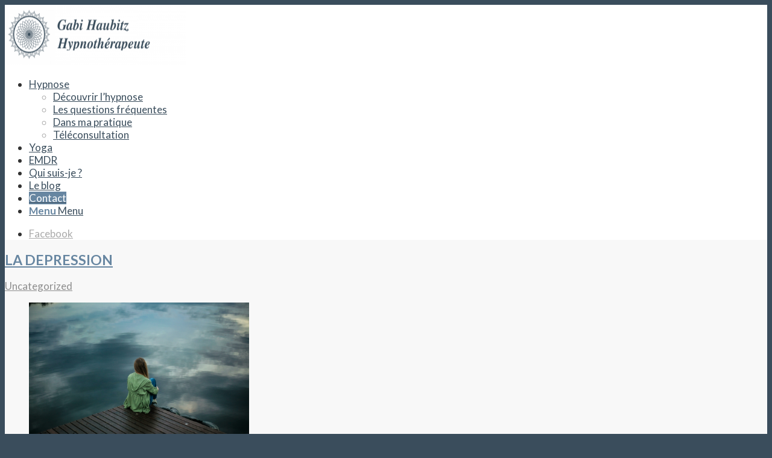

--- FILE ---
content_type: text/html; charset=UTF-8
request_url: https://hypnosepau.fr/category/uncategorized/
body_size: 32227
content:
<!DOCTYPE html>
<html lang="fr-FR" class="html_stretched responsive av-preloader-disabled  html_header_top html_logo_left html_main_nav_header html_menu_right html_slim html_header_sticky html_header_shrinking_disabled html_mobile_menu_phone html_header_searchicon html_content_align_center html_header_unstick_top_disabled html_header_stretch_disabled html_minimal_header html_minimal_header_shadow html_elegant-blog html_modern-blog html_av-overlay-side html_av-overlay-side-classic html_av-submenu-noclone html_entry_id_1181 av-cookies-no-cookie-consent av-no-preview av-default-lightbox html_text_menu_active av-mobile-menu-switch-default">
<head>
<meta charset="UTF-8" />


<!-- mobile setting -->
<meta name="viewport" content="width=device-width, initial-scale=1">

<!-- Scripts/CSS and wp_head hook -->
<meta name='robots' content='index, follow, max-image-preview:large, max-snippet:-1, max-video-preview:-1' />

	<!-- This site is optimized with the Yoast SEO plugin v26.6 - https://yoast.com/wordpress/plugins/seo/ -->
	<title>Uncategorized Archives - Hypnose Pau PROD</title>
	<link rel="canonical" href="https://hypnosepau.fr/category/uncategorized/" />
	<link rel="next" href="https://hypnosepau.fr/category/uncategorized/page/2/" />
	<meta property="og:locale" content="fr_FR" />
	<meta property="og:type" content="article" />
	<meta property="og:title" content="Uncategorized Archives - Hypnose Pau PROD" />
	<meta property="og:url" content="https://hypnosepau.fr/category/uncategorized/" />
	<meta property="og:site_name" content="Hypnose Pau PROD" />
	<meta name="twitter:card" content="summary_large_image" />
	<script type="application/ld+json" class="yoast-schema-graph">{"@context":"https://schema.org","@graph":[{"@type":"CollectionPage","@id":"https://hypnosepau.fr/category/uncategorized/","url":"https://hypnosepau.fr/category/uncategorized/","name":"Uncategorized Archives - Hypnose Pau PROD","isPartOf":{"@id":"https://hypnosepau.fr/#website"},"breadcrumb":{"@id":"https://hypnosepau.fr/category/uncategorized/#breadcrumb"},"inLanguage":"fr-FR"},{"@type":"BreadcrumbList","@id":"https://hypnosepau.fr/category/uncategorized/#breadcrumb","itemListElement":[{"@type":"ListItem","position":1,"name":"Home","item":"https://hypnosepau.fr/accueil/"},{"@type":"ListItem","position":2,"name":"Uncategorized"}]},{"@type":"WebSite","@id":"https://hypnosepau.fr/#website","url":"https://hypnosepau.fr/","name":"Hypnosis Pau Hypnose Yoga Gabi Haubitz Lasseube Oloron","description":"Se libérer pour construire l’avenir","potentialAction":[{"@type":"SearchAction","target":{"@type":"EntryPoint","urlTemplate":"https://hypnosepau.fr/?s={search_term_string}"},"query-input":{"@type":"PropertyValueSpecification","valueRequired":true,"valueName":"search_term_string"}}],"inLanguage":"fr-FR"}]}</script>
	<!-- / Yoast SEO plugin. -->


<link rel='dns-prefetch' href='//www.googletagmanager.com' />
<link rel="alternate" type="application/rss+xml" title="Hypnose Pau PROD &raquo; Flux" href="https://hypnosepau.fr/feed/" />
<link rel="alternate" type="application/rss+xml" title="Hypnose Pau PROD &raquo; Flux des commentaires" href="https://hypnosepau.fr/comments/feed/" />
<link rel="alternate" type="application/rss+xml" title="Hypnose Pau PROD &raquo; Flux de la catégorie Uncategorized" href="https://hypnosepau.fr/category/uncategorized/feed/" />

<!-- google webfont font replacement -->

			<script type='text/javascript'>

				(function() {

					/*	check if webfonts are disabled by user setting via cookie - or user must opt in.	*/
					var html = document.getElementsByTagName('html')[0];
					var cookie_check = html.className.indexOf('av-cookies-needs-opt-in') >= 0 || html.className.indexOf('av-cookies-can-opt-out') >= 0;
					var allow_continue = true;
					var silent_accept_cookie = html.className.indexOf('av-cookies-user-silent-accept') >= 0;

					if( cookie_check && ! silent_accept_cookie )
					{
						if( ! document.cookie.match(/aviaCookieConsent/) || html.className.indexOf('av-cookies-session-refused') >= 0 )
						{
							allow_continue = false;
						}
						else
						{
							if( ! document.cookie.match(/aviaPrivacyRefuseCookiesHideBar/) )
							{
								allow_continue = false;
							}
							else if( ! document.cookie.match(/aviaPrivacyEssentialCookiesEnabled/) )
							{
								allow_continue = false;
							}
							else if( document.cookie.match(/aviaPrivacyGoogleWebfontsDisabled/) )
							{
								allow_continue = false;
							}
						}
					}

					if( allow_continue )
					{
						var f = document.createElement('link');

						f.type 	= 'text/css';
						f.rel 	= 'stylesheet';
						f.href 	= 'https://fonts.googleapis.com/css?family=Lato:300,400,700&display=auto';
						f.id 	= 'avia-google-webfont';

						document.getElementsByTagName('head')[0].appendChild(f);
					}
				})();

			</script>
			<style id='wp-img-auto-sizes-contain-inline-css' type='text/css'>
img:is([sizes=auto i],[sizes^="auto," i]){contain-intrinsic-size:3000px 1500px}
/*# sourceURL=wp-img-auto-sizes-contain-inline-css */
</style>
<link rel='stylesheet' id='avia-grid-css' href='https://hypnosepau.fr/wp-content/themes/enfold/css/grid.css?ver=6.0.9' type='text/css' media='all' />
<link rel='stylesheet' id='avia-base-css' href='https://hypnosepau.fr/wp-content/themes/enfold/css/base.css?ver=6.0.9' type='text/css' media='all' />
<link rel='stylesheet' id='avia-layout-css' href='https://hypnosepau.fr/wp-content/themes/enfold/css/layout.css?ver=6.0.9' type='text/css' media='all' />
<link rel='stylesheet' id='avia-module-audioplayer-css' href='https://hypnosepau.fr/wp-content/themes/enfold/config-templatebuilder/avia-shortcodes/audio-player/audio-player.css?ver=6.0.9' type='text/css' media='all' />
<link rel='stylesheet' id='avia-module-blog-css' href='https://hypnosepau.fr/wp-content/themes/enfold/config-templatebuilder/avia-shortcodes/blog/blog.css?ver=6.0.9' type='text/css' media='all' />
<link rel='stylesheet' id='avia-module-postslider-css' href='https://hypnosepau.fr/wp-content/themes/enfold/config-templatebuilder/avia-shortcodes/postslider/postslider.css?ver=6.0.9' type='text/css' media='all' />
<link rel='stylesheet' id='avia-module-button-css' href='https://hypnosepau.fr/wp-content/themes/enfold/config-templatebuilder/avia-shortcodes/buttons/buttons.css?ver=6.0.9' type='text/css' media='all' />
<link rel='stylesheet' id='avia-module-buttonrow-css' href='https://hypnosepau.fr/wp-content/themes/enfold/config-templatebuilder/avia-shortcodes/buttonrow/buttonrow.css?ver=6.0.9' type='text/css' media='all' />
<link rel='stylesheet' id='avia-module-button-fullwidth-css' href='https://hypnosepau.fr/wp-content/themes/enfold/config-templatebuilder/avia-shortcodes/buttons_fullwidth/buttons_fullwidth.css?ver=6.0.9' type='text/css' media='all' />
<link rel='stylesheet' id='avia-module-catalogue-css' href='https://hypnosepau.fr/wp-content/themes/enfold/config-templatebuilder/avia-shortcodes/catalogue/catalogue.css?ver=6.0.9' type='text/css' media='all' />
<link rel='stylesheet' id='avia-module-comments-css' href='https://hypnosepau.fr/wp-content/themes/enfold/config-templatebuilder/avia-shortcodes/comments/comments.css?ver=6.0.9' type='text/css' media='all' />
<link rel='stylesheet' id='avia-module-contact-css' href='https://hypnosepau.fr/wp-content/themes/enfold/config-templatebuilder/avia-shortcodes/contact/contact.css?ver=6.0.9' type='text/css' media='all' />
<link rel='stylesheet' id='avia-module-slideshow-css' href='https://hypnosepau.fr/wp-content/themes/enfold/config-templatebuilder/avia-shortcodes/slideshow/slideshow.css?ver=6.0.9' type='text/css' media='all' />
<link rel='stylesheet' id='avia-module-slideshow-contentpartner-css' href='https://hypnosepau.fr/wp-content/themes/enfold/config-templatebuilder/avia-shortcodes/contentslider/contentslider.css?ver=6.0.9' type='text/css' media='all' />
<link rel='stylesheet' id='avia-module-countdown-css' href='https://hypnosepau.fr/wp-content/themes/enfold/config-templatebuilder/avia-shortcodes/countdown/countdown.css?ver=6.0.9' type='text/css' media='all' />
<link rel='stylesheet' id='avia-module-dynamic-field-css' href='https://hypnosepau.fr/wp-content/themes/enfold/config-templatebuilder/avia-shortcodes/dynamic_field/dynamic_field.css?ver=6.0.9' type='text/css' media='all' />
<link rel='stylesheet' id='avia-module-gallery-css' href='https://hypnosepau.fr/wp-content/themes/enfold/config-templatebuilder/avia-shortcodes/gallery/gallery.css?ver=6.0.9' type='text/css' media='all' />
<link rel='stylesheet' id='avia-module-gallery-hor-css' href='https://hypnosepau.fr/wp-content/themes/enfold/config-templatebuilder/avia-shortcodes/gallery_horizontal/gallery_horizontal.css?ver=6.0.9' type='text/css' media='all' />
<link rel='stylesheet' id='avia-module-maps-css' href='https://hypnosepau.fr/wp-content/themes/enfold/config-templatebuilder/avia-shortcodes/google_maps/google_maps.css?ver=6.0.9' type='text/css' media='all' />
<link rel='stylesheet' id='avia-module-gridrow-css' href='https://hypnosepau.fr/wp-content/themes/enfold/config-templatebuilder/avia-shortcodes/grid_row/grid_row.css?ver=6.0.9' type='text/css' media='all' />
<link rel='stylesheet' id='avia-module-heading-css' href='https://hypnosepau.fr/wp-content/themes/enfold/config-templatebuilder/avia-shortcodes/heading/heading.css?ver=6.0.9' type='text/css' media='all' />
<link rel='stylesheet' id='avia-module-rotator-css' href='https://hypnosepau.fr/wp-content/themes/enfold/config-templatebuilder/avia-shortcodes/headline_rotator/headline_rotator.css?ver=6.0.9' type='text/css' media='all' />
<link rel='stylesheet' id='avia-module-hr-css' href='https://hypnosepau.fr/wp-content/themes/enfold/config-templatebuilder/avia-shortcodes/hr/hr.css?ver=6.0.9' type='text/css' media='all' />
<link rel='stylesheet' id='avia-module-icon-css' href='https://hypnosepau.fr/wp-content/themes/enfold/config-templatebuilder/avia-shortcodes/icon/icon.css?ver=6.0.9' type='text/css' media='all' />
<link rel='stylesheet' id='avia-module-icon-circles-css' href='https://hypnosepau.fr/wp-content/themes/enfold/config-templatebuilder/avia-shortcodes/icon_circles/icon_circles.css?ver=6.0.9' type='text/css' media='all' />
<link rel='stylesheet' id='avia-module-iconbox-css' href='https://hypnosepau.fr/wp-content/themes/enfold/config-templatebuilder/avia-shortcodes/iconbox/iconbox.css?ver=6.0.9' type='text/css' media='all' />
<link rel='stylesheet' id='avia-module-icongrid-css' href='https://hypnosepau.fr/wp-content/themes/enfold/config-templatebuilder/avia-shortcodes/icongrid/icongrid.css?ver=6.0.9' type='text/css' media='all' />
<link rel='stylesheet' id='avia-module-iconlist-css' href='https://hypnosepau.fr/wp-content/themes/enfold/config-templatebuilder/avia-shortcodes/iconlist/iconlist.css?ver=6.0.9' type='text/css' media='all' />
<link rel='stylesheet' id='avia-module-image-css' href='https://hypnosepau.fr/wp-content/themes/enfold/config-templatebuilder/avia-shortcodes/image/image.css?ver=6.0.9' type='text/css' media='all' />
<link rel='stylesheet' id='avia-module-image-diff-css' href='https://hypnosepau.fr/wp-content/themes/enfold/config-templatebuilder/avia-shortcodes/image_diff/image_diff.css?ver=6.0.9' type='text/css' media='all' />
<link rel='stylesheet' id='avia-module-hotspot-css' href='https://hypnosepau.fr/wp-content/themes/enfold/config-templatebuilder/avia-shortcodes/image_hotspots/image_hotspots.css?ver=6.0.9' type='text/css' media='all' />
<link rel='stylesheet' id='avia-module-sc-lottie-animation-css' href='https://hypnosepau.fr/wp-content/themes/enfold/config-templatebuilder/avia-shortcodes/lottie_animation/lottie_animation.css?ver=6.0.9' type='text/css' media='all' />
<link rel='stylesheet' id='avia-module-magazine-css' href='https://hypnosepau.fr/wp-content/themes/enfold/config-templatebuilder/avia-shortcodes/magazine/magazine.css?ver=6.0.9' type='text/css' media='all' />
<link rel='stylesheet' id='avia-module-masonry-css' href='https://hypnosepau.fr/wp-content/themes/enfold/config-templatebuilder/avia-shortcodes/masonry_entries/masonry_entries.css?ver=6.0.9' type='text/css' media='all' />
<link rel='stylesheet' id='avia-siteloader-css' href='https://hypnosepau.fr/wp-content/themes/enfold/css/avia-snippet-site-preloader.css?ver=6.0.9' type='text/css' media='all' />
<link rel='stylesheet' id='avia-module-menu-css' href='https://hypnosepau.fr/wp-content/themes/enfold/config-templatebuilder/avia-shortcodes/menu/menu.css?ver=6.0.9' type='text/css' media='all' />
<link rel='stylesheet' id='avia-module-notification-css' href='https://hypnosepau.fr/wp-content/themes/enfold/config-templatebuilder/avia-shortcodes/notification/notification.css?ver=6.0.9' type='text/css' media='all' />
<link rel='stylesheet' id='avia-module-numbers-css' href='https://hypnosepau.fr/wp-content/themes/enfold/config-templatebuilder/avia-shortcodes/numbers/numbers.css?ver=6.0.9' type='text/css' media='all' />
<link rel='stylesheet' id='avia-module-portfolio-css' href='https://hypnosepau.fr/wp-content/themes/enfold/config-templatebuilder/avia-shortcodes/portfolio/portfolio.css?ver=6.0.9' type='text/css' media='all' />
<link rel='stylesheet' id='avia-module-post-metadata-css' href='https://hypnosepau.fr/wp-content/themes/enfold/config-templatebuilder/avia-shortcodes/post_metadata/post_metadata.css?ver=6.0.9' type='text/css' media='all' />
<link rel='stylesheet' id='avia-module-progress-bar-css' href='https://hypnosepau.fr/wp-content/themes/enfold/config-templatebuilder/avia-shortcodes/progressbar/progressbar.css?ver=6.0.9' type='text/css' media='all' />
<link rel='stylesheet' id='avia-module-promobox-css' href='https://hypnosepau.fr/wp-content/themes/enfold/config-templatebuilder/avia-shortcodes/promobox/promobox.css?ver=6.0.9' type='text/css' media='all' />
<link rel='stylesheet' id='avia-sc-search-css' href='https://hypnosepau.fr/wp-content/themes/enfold/config-templatebuilder/avia-shortcodes/search/search.css?ver=6.0.9' type='text/css' media='all' />
<link rel='stylesheet' id='avia-module-slideshow-accordion-css' href='https://hypnosepau.fr/wp-content/themes/enfold/config-templatebuilder/avia-shortcodes/slideshow_accordion/slideshow_accordion.css?ver=6.0.9' type='text/css' media='all' />
<link rel='stylesheet' id='avia-module-slideshow-feature-image-css' href='https://hypnosepau.fr/wp-content/themes/enfold/config-templatebuilder/avia-shortcodes/slideshow_feature_image/slideshow_feature_image.css?ver=6.0.9' type='text/css' media='all' />
<link rel='stylesheet' id='avia-module-slideshow-fullsize-css' href='https://hypnosepau.fr/wp-content/themes/enfold/config-templatebuilder/avia-shortcodes/slideshow_fullsize/slideshow_fullsize.css?ver=6.0.9' type='text/css' media='all' />
<link rel='stylesheet' id='avia-module-slideshow-fullscreen-css' href='https://hypnosepau.fr/wp-content/themes/enfold/config-templatebuilder/avia-shortcodes/slideshow_fullscreen/slideshow_fullscreen.css?ver=6.0.9' type='text/css' media='all' />
<link rel='stylesheet' id='avia-module-slideshow-ls-css' href='https://hypnosepau.fr/wp-content/themes/enfold/config-templatebuilder/avia-shortcodes/slideshow_layerslider/slideshow_layerslider.css?ver=6.0.9' type='text/css' media='all' />
<link rel='stylesheet' id='avia-module-social-css' href='https://hypnosepau.fr/wp-content/themes/enfold/config-templatebuilder/avia-shortcodes/social_share/social_share.css?ver=6.0.9' type='text/css' media='all' />
<link rel='stylesheet' id='avia-module-tabsection-css' href='https://hypnosepau.fr/wp-content/themes/enfold/config-templatebuilder/avia-shortcodes/tab_section/tab_section.css?ver=6.0.9' type='text/css' media='all' />
<link rel='stylesheet' id='avia-module-table-css' href='https://hypnosepau.fr/wp-content/themes/enfold/config-templatebuilder/avia-shortcodes/table/table.css?ver=6.0.9' type='text/css' media='all' />
<link rel='stylesheet' id='avia-module-tabs-css' href='https://hypnosepau.fr/wp-content/themes/enfold/config-templatebuilder/avia-shortcodes/tabs/tabs.css?ver=6.0.9' type='text/css' media='all' />
<link rel='stylesheet' id='avia-module-team-css' href='https://hypnosepau.fr/wp-content/themes/enfold/config-templatebuilder/avia-shortcodes/team/team.css?ver=6.0.9' type='text/css' media='all' />
<link rel='stylesheet' id='avia-module-testimonials-css' href='https://hypnosepau.fr/wp-content/themes/enfold/config-templatebuilder/avia-shortcodes/testimonials/testimonials.css?ver=6.0.9' type='text/css' media='all' />
<link rel='stylesheet' id='avia-module-timeline-css' href='https://hypnosepau.fr/wp-content/themes/enfold/config-templatebuilder/avia-shortcodes/timeline/timeline.css?ver=6.0.9' type='text/css' media='all' />
<link rel='stylesheet' id='avia-module-toggles-css' href='https://hypnosepau.fr/wp-content/themes/enfold/config-templatebuilder/avia-shortcodes/toggles/toggles.css?ver=6.0.9' type='text/css' media='all' />
<link rel='stylesheet' id='avia-module-video-css' href='https://hypnosepau.fr/wp-content/themes/enfold/config-templatebuilder/avia-shortcodes/video/video.css?ver=6.0.9' type='text/css' media='all' />
<style id='wp-emoji-styles-inline-css' type='text/css'>

	img.wp-smiley, img.emoji {
		display: inline !important;
		border: none !important;
		box-shadow: none !important;
		height: 1em !important;
		width: 1em !important;
		margin: 0 0.07em !important;
		vertical-align: -0.1em !important;
		background: none !important;
		padding: 0 !important;
	}
/*# sourceURL=wp-emoji-styles-inline-css */
</style>
<style id='wp-block-library-inline-css' type='text/css'>
:root{--wp-block-synced-color:#7a00df;--wp-block-synced-color--rgb:122,0,223;--wp-bound-block-color:var(--wp-block-synced-color);--wp-editor-canvas-background:#ddd;--wp-admin-theme-color:#007cba;--wp-admin-theme-color--rgb:0,124,186;--wp-admin-theme-color-darker-10:#006ba1;--wp-admin-theme-color-darker-10--rgb:0,107,160.5;--wp-admin-theme-color-darker-20:#005a87;--wp-admin-theme-color-darker-20--rgb:0,90,135;--wp-admin-border-width-focus:2px}@media (min-resolution:192dpi){:root{--wp-admin-border-width-focus:1.5px}}.wp-element-button{cursor:pointer}:root .has-very-light-gray-background-color{background-color:#eee}:root .has-very-dark-gray-background-color{background-color:#313131}:root .has-very-light-gray-color{color:#eee}:root .has-very-dark-gray-color{color:#313131}:root .has-vivid-green-cyan-to-vivid-cyan-blue-gradient-background{background:linear-gradient(135deg,#00d084,#0693e3)}:root .has-purple-crush-gradient-background{background:linear-gradient(135deg,#34e2e4,#4721fb 50%,#ab1dfe)}:root .has-hazy-dawn-gradient-background{background:linear-gradient(135deg,#faaca8,#dad0ec)}:root .has-subdued-olive-gradient-background{background:linear-gradient(135deg,#fafae1,#67a671)}:root .has-atomic-cream-gradient-background{background:linear-gradient(135deg,#fdd79a,#004a59)}:root .has-nightshade-gradient-background{background:linear-gradient(135deg,#330968,#31cdcf)}:root .has-midnight-gradient-background{background:linear-gradient(135deg,#020381,#2874fc)}:root{--wp--preset--font-size--normal:16px;--wp--preset--font-size--huge:42px}.has-regular-font-size{font-size:1em}.has-larger-font-size{font-size:2.625em}.has-normal-font-size{font-size:var(--wp--preset--font-size--normal)}.has-huge-font-size{font-size:var(--wp--preset--font-size--huge)}.has-text-align-center{text-align:center}.has-text-align-left{text-align:left}.has-text-align-right{text-align:right}.has-fit-text{white-space:nowrap!important}#end-resizable-editor-section{display:none}.aligncenter{clear:both}.items-justified-left{justify-content:flex-start}.items-justified-center{justify-content:center}.items-justified-right{justify-content:flex-end}.items-justified-space-between{justify-content:space-between}.screen-reader-text{border:0;clip-path:inset(50%);height:1px;margin:-1px;overflow:hidden;padding:0;position:absolute;width:1px;word-wrap:normal!important}.screen-reader-text:focus{background-color:#ddd;clip-path:none;color:#444;display:block;font-size:1em;height:auto;left:5px;line-height:normal;padding:15px 23px 14px;text-decoration:none;top:5px;width:auto;z-index:100000}html :where(.has-border-color){border-style:solid}html :where([style*=border-top-color]){border-top-style:solid}html :where([style*=border-right-color]){border-right-style:solid}html :where([style*=border-bottom-color]){border-bottom-style:solid}html :where([style*=border-left-color]){border-left-style:solid}html :where([style*=border-width]){border-style:solid}html :where([style*=border-top-width]){border-top-style:solid}html :where([style*=border-right-width]){border-right-style:solid}html :where([style*=border-bottom-width]){border-bottom-style:solid}html :where([style*=border-left-width]){border-left-style:solid}html :where(img[class*=wp-image-]){height:auto;max-width:100%}:where(figure){margin:0 0 1em}html :where(.is-position-sticky){--wp-admin--admin-bar--position-offset:var(--wp-admin--admin-bar--height,0px)}@media screen and (max-width:600px){html :where(.is-position-sticky){--wp-admin--admin-bar--position-offset:0px}}

/*# sourceURL=wp-block-library-inline-css */
</style><link rel='stylesheet' id='wp-block-cover-css' href='https://hypnosepau.fr/wp-includes/blocks/cover/style.min.css?ver=6.9' type='text/css' media='all' />
<style id='wp-block-gallery-inline-css' type='text/css'>
.blocks-gallery-grid:not(.has-nested-images),.wp-block-gallery:not(.has-nested-images){display:flex;flex-wrap:wrap;list-style-type:none;margin:0;padding:0}.blocks-gallery-grid:not(.has-nested-images) .blocks-gallery-image,.blocks-gallery-grid:not(.has-nested-images) .blocks-gallery-item,.wp-block-gallery:not(.has-nested-images) .blocks-gallery-image,.wp-block-gallery:not(.has-nested-images) .blocks-gallery-item{display:flex;flex-direction:column;flex-grow:1;justify-content:center;margin:0 1em 1em 0;position:relative;width:calc(50% - 1em)}.blocks-gallery-grid:not(.has-nested-images) .blocks-gallery-image:nth-of-type(2n),.blocks-gallery-grid:not(.has-nested-images) .blocks-gallery-item:nth-of-type(2n),.wp-block-gallery:not(.has-nested-images) .blocks-gallery-image:nth-of-type(2n),.wp-block-gallery:not(.has-nested-images) .blocks-gallery-item:nth-of-type(2n){margin-right:0}.blocks-gallery-grid:not(.has-nested-images) .blocks-gallery-image figure,.blocks-gallery-grid:not(.has-nested-images) .blocks-gallery-item figure,.wp-block-gallery:not(.has-nested-images) .blocks-gallery-image figure,.wp-block-gallery:not(.has-nested-images) .blocks-gallery-item figure{align-items:flex-end;display:flex;height:100%;justify-content:flex-start;margin:0}.blocks-gallery-grid:not(.has-nested-images) .blocks-gallery-image img,.blocks-gallery-grid:not(.has-nested-images) .blocks-gallery-item img,.wp-block-gallery:not(.has-nested-images) .blocks-gallery-image img,.wp-block-gallery:not(.has-nested-images) .blocks-gallery-item img{display:block;height:auto;max-width:100%;width:auto}.blocks-gallery-grid:not(.has-nested-images) .blocks-gallery-image figcaption,.blocks-gallery-grid:not(.has-nested-images) .blocks-gallery-item figcaption,.wp-block-gallery:not(.has-nested-images) .blocks-gallery-image figcaption,.wp-block-gallery:not(.has-nested-images) .blocks-gallery-item figcaption{background:linear-gradient(0deg,#000000b3,#0000004d 70%,#0000);bottom:0;box-sizing:border-box;color:#fff;font-size:.8em;margin:0;max-height:100%;overflow:auto;padding:3em .77em .7em;position:absolute;text-align:center;width:100%;z-index:2}.blocks-gallery-grid:not(.has-nested-images) .blocks-gallery-image figcaption img,.blocks-gallery-grid:not(.has-nested-images) .blocks-gallery-item figcaption img,.wp-block-gallery:not(.has-nested-images) .blocks-gallery-image figcaption img,.wp-block-gallery:not(.has-nested-images) .blocks-gallery-item figcaption img{display:inline}.blocks-gallery-grid:not(.has-nested-images) figcaption,.wp-block-gallery:not(.has-nested-images) figcaption{flex-grow:1}.blocks-gallery-grid:not(.has-nested-images).is-cropped .blocks-gallery-image a,.blocks-gallery-grid:not(.has-nested-images).is-cropped .blocks-gallery-image img,.blocks-gallery-grid:not(.has-nested-images).is-cropped .blocks-gallery-item a,.blocks-gallery-grid:not(.has-nested-images).is-cropped .blocks-gallery-item img,.wp-block-gallery:not(.has-nested-images).is-cropped .blocks-gallery-image a,.wp-block-gallery:not(.has-nested-images).is-cropped .blocks-gallery-image img,.wp-block-gallery:not(.has-nested-images).is-cropped .blocks-gallery-item a,.wp-block-gallery:not(.has-nested-images).is-cropped .blocks-gallery-item img{flex:1;height:100%;object-fit:cover;width:100%}.blocks-gallery-grid:not(.has-nested-images).columns-1 .blocks-gallery-image,.blocks-gallery-grid:not(.has-nested-images).columns-1 .blocks-gallery-item,.wp-block-gallery:not(.has-nested-images).columns-1 .blocks-gallery-image,.wp-block-gallery:not(.has-nested-images).columns-1 .blocks-gallery-item{margin-right:0;width:100%}@media (min-width:600px){.blocks-gallery-grid:not(.has-nested-images).columns-3 .blocks-gallery-image,.blocks-gallery-grid:not(.has-nested-images).columns-3 .blocks-gallery-item,.wp-block-gallery:not(.has-nested-images).columns-3 .blocks-gallery-image,.wp-block-gallery:not(.has-nested-images).columns-3 .blocks-gallery-item{margin-right:1em;width:calc(33.33333% - .66667em)}.blocks-gallery-grid:not(.has-nested-images).columns-4 .blocks-gallery-image,.blocks-gallery-grid:not(.has-nested-images).columns-4 .blocks-gallery-item,.wp-block-gallery:not(.has-nested-images).columns-4 .blocks-gallery-image,.wp-block-gallery:not(.has-nested-images).columns-4 .blocks-gallery-item{margin-right:1em;width:calc(25% - .75em)}.blocks-gallery-grid:not(.has-nested-images).columns-5 .blocks-gallery-image,.blocks-gallery-grid:not(.has-nested-images).columns-5 .blocks-gallery-item,.wp-block-gallery:not(.has-nested-images).columns-5 .blocks-gallery-image,.wp-block-gallery:not(.has-nested-images).columns-5 .blocks-gallery-item{margin-right:1em;width:calc(20% - .8em)}.blocks-gallery-grid:not(.has-nested-images).columns-6 .blocks-gallery-image,.blocks-gallery-grid:not(.has-nested-images).columns-6 .blocks-gallery-item,.wp-block-gallery:not(.has-nested-images).columns-6 .blocks-gallery-image,.wp-block-gallery:not(.has-nested-images).columns-6 .blocks-gallery-item{margin-right:1em;width:calc(16.66667% - .83333em)}.blocks-gallery-grid:not(.has-nested-images).columns-7 .blocks-gallery-image,.blocks-gallery-grid:not(.has-nested-images).columns-7 .blocks-gallery-item,.wp-block-gallery:not(.has-nested-images).columns-7 .blocks-gallery-image,.wp-block-gallery:not(.has-nested-images).columns-7 .blocks-gallery-item{margin-right:1em;width:calc(14.28571% - .85714em)}.blocks-gallery-grid:not(.has-nested-images).columns-8 .blocks-gallery-image,.blocks-gallery-grid:not(.has-nested-images).columns-8 .blocks-gallery-item,.wp-block-gallery:not(.has-nested-images).columns-8 .blocks-gallery-image,.wp-block-gallery:not(.has-nested-images).columns-8 .blocks-gallery-item{margin-right:1em;width:calc(12.5% - .875em)}.blocks-gallery-grid:not(.has-nested-images).columns-1 .blocks-gallery-image:nth-of-type(1n),.blocks-gallery-grid:not(.has-nested-images).columns-1 .blocks-gallery-item:nth-of-type(1n),.blocks-gallery-grid:not(.has-nested-images).columns-2 .blocks-gallery-image:nth-of-type(2n),.blocks-gallery-grid:not(.has-nested-images).columns-2 .blocks-gallery-item:nth-of-type(2n),.blocks-gallery-grid:not(.has-nested-images).columns-3 .blocks-gallery-image:nth-of-type(3n),.blocks-gallery-grid:not(.has-nested-images).columns-3 .blocks-gallery-item:nth-of-type(3n),.blocks-gallery-grid:not(.has-nested-images).columns-4 .blocks-gallery-image:nth-of-type(4n),.blocks-gallery-grid:not(.has-nested-images).columns-4 .blocks-gallery-item:nth-of-type(4n),.blocks-gallery-grid:not(.has-nested-images).columns-5 .blocks-gallery-image:nth-of-type(5n),.blocks-gallery-grid:not(.has-nested-images).columns-5 .blocks-gallery-item:nth-of-type(5n),.blocks-gallery-grid:not(.has-nested-images).columns-6 .blocks-gallery-image:nth-of-type(6n),.blocks-gallery-grid:not(.has-nested-images).columns-6 .blocks-gallery-item:nth-of-type(6n),.blocks-gallery-grid:not(.has-nested-images).columns-7 .blocks-gallery-image:nth-of-type(7n),.blocks-gallery-grid:not(.has-nested-images).columns-7 .blocks-gallery-item:nth-of-type(7n),.blocks-gallery-grid:not(.has-nested-images).columns-8 .blocks-gallery-image:nth-of-type(8n),.blocks-gallery-grid:not(.has-nested-images).columns-8 .blocks-gallery-item:nth-of-type(8n),.wp-block-gallery:not(.has-nested-images).columns-1 .blocks-gallery-image:nth-of-type(1n),.wp-block-gallery:not(.has-nested-images).columns-1 .blocks-gallery-item:nth-of-type(1n),.wp-block-gallery:not(.has-nested-images).columns-2 .blocks-gallery-image:nth-of-type(2n),.wp-block-gallery:not(.has-nested-images).columns-2 .blocks-gallery-item:nth-of-type(2n),.wp-block-gallery:not(.has-nested-images).columns-3 .blocks-gallery-image:nth-of-type(3n),.wp-block-gallery:not(.has-nested-images).columns-3 .blocks-gallery-item:nth-of-type(3n),.wp-block-gallery:not(.has-nested-images).columns-4 .blocks-gallery-image:nth-of-type(4n),.wp-block-gallery:not(.has-nested-images).columns-4 .blocks-gallery-item:nth-of-type(4n),.wp-block-gallery:not(.has-nested-images).columns-5 .blocks-gallery-image:nth-of-type(5n),.wp-block-gallery:not(.has-nested-images).columns-5 .blocks-gallery-item:nth-of-type(5n),.wp-block-gallery:not(.has-nested-images).columns-6 .blocks-gallery-image:nth-of-type(6n),.wp-block-gallery:not(.has-nested-images).columns-6 .blocks-gallery-item:nth-of-type(6n),.wp-block-gallery:not(.has-nested-images).columns-7 .blocks-gallery-image:nth-of-type(7n),.wp-block-gallery:not(.has-nested-images).columns-7 .blocks-gallery-item:nth-of-type(7n),.wp-block-gallery:not(.has-nested-images).columns-8 .blocks-gallery-image:nth-of-type(8n),.wp-block-gallery:not(.has-nested-images).columns-8 .blocks-gallery-item:nth-of-type(8n){margin-right:0}}.blocks-gallery-grid:not(.has-nested-images) .blocks-gallery-image:last-child,.blocks-gallery-grid:not(.has-nested-images) .blocks-gallery-item:last-child,.wp-block-gallery:not(.has-nested-images) .blocks-gallery-image:last-child,.wp-block-gallery:not(.has-nested-images) .blocks-gallery-item:last-child{margin-right:0}.blocks-gallery-grid:not(.has-nested-images).alignleft,.blocks-gallery-grid:not(.has-nested-images).alignright,.wp-block-gallery:not(.has-nested-images).alignleft,.wp-block-gallery:not(.has-nested-images).alignright{max-width:420px;width:100%}.blocks-gallery-grid:not(.has-nested-images).aligncenter .blocks-gallery-item figure,.wp-block-gallery:not(.has-nested-images).aligncenter .blocks-gallery-item figure{justify-content:center}.wp-block-gallery:not(.is-cropped) .blocks-gallery-item{align-self:flex-start}figure.wp-block-gallery.has-nested-images{align-items:normal}.wp-block-gallery.has-nested-images figure.wp-block-image:not(#individual-image){margin:0;width:calc(50% - var(--wp--style--unstable-gallery-gap, 16px)/2)}.wp-block-gallery.has-nested-images figure.wp-block-image{box-sizing:border-box;display:flex;flex-direction:column;flex-grow:1;justify-content:center;max-width:100%;position:relative}.wp-block-gallery.has-nested-images figure.wp-block-image>a,.wp-block-gallery.has-nested-images figure.wp-block-image>div{flex-direction:column;flex-grow:1;margin:0}.wp-block-gallery.has-nested-images figure.wp-block-image img{display:block;height:auto;max-width:100%!important;width:auto}.wp-block-gallery.has-nested-images figure.wp-block-image figcaption,.wp-block-gallery.has-nested-images figure.wp-block-image:has(figcaption):before{bottom:0;left:0;max-height:100%;position:absolute;right:0}.wp-block-gallery.has-nested-images figure.wp-block-image:has(figcaption):before{backdrop-filter:blur(3px);content:"";height:100%;-webkit-mask-image:linear-gradient(0deg,#000 20%,#0000);mask-image:linear-gradient(0deg,#000 20%,#0000);max-height:40%;pointer-events:none}.wp-block-gallery.has-nested-images figure.wp-block-image figcaption{box-sizing:border-box;color:#fff;font-size:13px;margin:0;overflow:auto;padding:1em;text-align:center;text-shadow:0 0 1.5px #000}.wp-block-gallery.has-nested-images figure.wp-block-image figcaption::-webkit-scrollbar{height:12px;width:12px}.wp-block-gallery.has-nested-images figure.wp-block-image figcaption::-webkit-scrollbar-track{background-color:initial}.wp-block-gallery.has-nested-images figure.wp-block-image figcaption::-webkit-scrollbar-thumb{background-clip:padding-box;background-color:initial;border:3px solid #0000;border-radius:8px}.wp-block-gallery.has-nested-images figure.wp-block-image figcaption:focus-within::-webkit-scrollbar-thumb,.wp-block-gallery.has-nested-images figure.wp-block-image figcaption:focus::-webkit-scrollbar-thumb,.wp-block-gallery.has-nested-images figure.wp-block-image figcaption:hover::-webkit-scrollbar-thumb{background-color:#fffc}.wp-block-gallery.has-nested-images figure.wp-block-image figcaption{scrollbar-color:#0000 #0000;scrollbar-gutter:stable both-edges;scrollbar-width:thin}.wp-block-gallery.has-nested-images figure.wp-block-image figcaption:focus,.wp-block-gallery.has-nested-images figure.wp-block-image figcaption:focus-within,.wp-block-gallery.has-nested-images figure.wp-block-image figcaption:hover{scrollbar-color:#fffc #0000}.wp-block-gallery.has-nested-images figure.wp-block-image figcaption{will-change:transform}@media (hover:none){.wp-block-gallery.has-nested-images figure.wp-block-image figcaption{scrollbar-color:#fffc #0000}}.wp-block-gallery.has-nested-images figure.wp-block-image figcaption{background:linear-gradient(0deg,#0006,#0000)}.wp-block-gallery.has-nested-images figure.wp-block-image figcaption img{display:inline}.wp-block-gallery.has-nested-images figure.wp-block-image figcaption a{color:inherit}.wp-block-gallery.has-nested-images figure.wp-block-image.has-custom-border img{box-sizing:border-box}.wp-block-gallery.has-nested-images figure.wp-block-image.has-custom-border>a,.wp-block-gallery.has-nested-images figure.wp-block-image.has-custom-border>div,.wp-block-gallery.has-nested-images figure.wp-block-image.is-style-rounded>a,.wp-block-gallery.has-nested-images figure.wp-block-image.is-style-rounded>div{flex:1 1 auto}.wp-block-gallery.has-nested-images figure.wp-block-image.has-custom-border figcaption,.wp-block-gallery.has-nested-images figure.wp-block-image.is-style-rounded figcaption{background:none;color:inherit;flex:initial;margin:0;padding:10px 10px 9px;position:relative;text-shadow:none}.wp-block-gallery.has-nested-images figure.wp-block-image.has-custom-border:before,.wp-block-gallery.has-nested-images figure.wp-block-image.is-style-rounded:before{content:none}.wp-block-gallery.has-nested-images figcaption{flex-basis:100%;flex-grow:1;text-align:center}.wp-block-gallery.has-nested-images:not(.is-cropped) figure.wp-block-image:not(#individual-image){margin-bottom:auto;margin-top:0}.wp-block-gallery.has-nested-images.is-cropped figure.wp-block-image:not(#individual-image){align-self:inherit}.wp-block-gallery.has-nested-images.is-cropped figure.wp-block-image:not(#individual-image)>a,.wp-block-gallery.has-nested-images.is-cropped figure.wp-block-image:not(#individual-image)>div:not(.components-drop-zone){display:flex}.wp-block-gallery.has-nested-images.is-cropped figure.wp-block-image:not(#individual-image) a,.wp-block-gallery.has-nested-images.is-cropped figure.wp-block-image:not(#individual-image) img{flex:1 0 0%;height:100%;object-fit:cover;width:100%}.wp-block-gallery.has-nested-images.columns-1 figure.wp-block-image:not(#individual-image){width:100%}@media (min-width:600px){.wp-block-gallery.has-nested-images.columns-3 figure.wp-block-image:not(#individual-image){width:calc(33.33333% - var(--wp--style--unstable-gallery-gap, 16px)*.66667)}.wp-block-gallery.has-nested-images.columns-4 figure.wp-block-image:not(#individual-image){width:calc(25% - var(--wp--style--unstable-gallery-gap, 16px)*.75)}.wp-block-gallery.has-nested-images.columns-5 figure.wp-block-image:not(#individual-image){width:calc(20% - var(--wp--style--unstable-gallery-gap, 16px)*.8)}.wp-block-gallery.has-nested-images.columns-6 figure.wp-block-image:not(#individual-image){width:calc(16.66667% - var(--wp--style--unstable-gallery-gap, 16px)*.83333)}.wp-block-gallery.has-nested-images.columns-7 figure.wp-block-image:not(#individual-image){width:calc(14.28571% - var(--wp--style--unstable-gallery-gap, 16px)*.85714)}.wp-block-gallery.has-nested-images.columns-8 figure.wp-block-image:not(#individual-image){width:calc(12.5% - var(--wp--style--unstable-gallery-gap, 16px)*.875)}.wp-block-gallery.has-nested-images.columns-default figure.wp-block-image:not(#individual-image){width:calc(33.33% - var(--wp--style--unstable-gallery-gap, 16px)*.66667)}.wp-block-gallery.has-nested-images.columns-default figure.wp-block-image:not(#individual-image):first-child:nth-last-child(2),.wp-block-gallery.has-nested-images.columns-default figure.wp-block-image:not(#individual-image):first-child:nth-last-child(2)~figure.wp-block-image:not(#individual-image){width:calc(50% - var(--wp--style--unstable-gallery-gap, 16px)*.5)}.wp-block-gallery.has-nested-images.columns-default figure.wp-block-image:not(#individual-image):first-child:last-child{width:100%}}.wp-block-gallery.has-nested-images.alignleft,.wp-block-gallery.has-nested-images.alignright{max-width:420px;width:100%}.wp-block-gallery.has-nested-images.aligncenter{justify-content:center}
/*# sourceURL=https://hypnosepau.fr/wp-includes/blocks/gallery/style.min.css */
</style>
<style id='wp-block-heading-inline-css' type='text/css'>
h1:where(.wp-block-heading).has-background,h2:where(.wp-block-heading).has-background,h3:where(.wp-block-heading).has-background,h4:where(.wp-block-heading).has-background,h5:where(.wp-block-heading).has-background,h6:where(.wp-block-heading).has-background{padding:1.25em 2.375em}h1.has-text-align-left[style*=writing-mode]:where([style*=vertical-lr]),h1.has-text-align-right[style*=writing-mode]:where([style*=vertical-rl]),h2.has-text-align-left[style*=writing-mode]:where([style*=vertical-lr]),h2.has-text-align-right[style*=writing-mode]:where([style*=vertical-rl]),h3.has-text-align-left[style*=writing-mode]:where([style*=vertical-lr]),h3.has-text-align-right[style*=writing-mode]:where([style*=vertical-rl]),h4.has-text-align-left[style*=writing-mode]:where([style*=vertical-lr]),h4.has-text-align-right[style*=writing-mode]:where([style*=vertical-rl]),h5.has-text-align-left[style*=writing-mode]:where([style*=vertical-lr]),h5.has-text-align-right[style*=writing-mode]:where([style*=vertical-rl]),h6.has-text-align-left[style*=writing-mode]:where([style*=vertical-lr]),h6.has-text-align-right[style*=writing-mode]:where([style*=vertical-rl]){rotate:180deg}
/*# sourceURL=https://hypnosepau.fr/wp-includes/blocks/heading/style.min.css */
</style>
<style id='wp-block-image-inline-css' type='text/css'>
.wp-block-image>a,.wp-block-image>figure>a{display:inline-block}.wp-block-image img{box-sizing:border-box;height:auto;max-width:100%;vertical-align:bottom}@media not (prefers-reduced-motion){.wp-block-image img.hide{visibility:hidden}.wp-block-image img.show{animation:show-content-image .4s}}.wp-block-image[style*=border-radius] img,.wp-block-image[style*=border-radius]>a{border-radius:inherit}.wp-block-image.has-custom-border img{box-sizing:border-box}.wp-block-image.aligncenter{text-align:center}.wp-block-image.alignfull>a,.wp-block-image.alignwide>a{width:100%}.wp-block-image.alignfull img,.wp-block-image.alignwide img{height:auto;width:100%}.wp-block-image .aligncenter,.wp-block-image .alignleft,.wp-block-image .alignright,.wp-block-image.aligncenter,.wp-block-image.alignleft,.wp-block-image.alignright{display:table}.wp-block-image .aligncenter>figcaption,.wp-block-image .alignleft>figcaption,.wp-block-image .alignright>figcaption,.wp-block-image.aligncenter>figcaption,.wp-block-image.alignleft>figcaption,.wp-block-image.alignright>figcaption{caption-side:bottom;display:table-caption}.wp-block-image .alignleft{float:left;margin:.5em 1em .5em 0}.wp-block-image .alignright{float:right;margin:.5em 0 .5em 1em}.wp-block-image .aligncenter{margin-left:auto;margin-right:auto}.wp-block-image :where(figcaption){margin-bottom:1em;margin-top:.5em}.wp-block-image.is-style-circle-mask img{border-radius:9999px}@supports ((-webkit-mask-image:none) or (mask-image:none)) or (-webkit-mask-image:none){.wp-block-image.is-style-circle-mask img{border-radius:0;-webkit-mask-image:url('data:image/svg+xml;utf8,<svg viewBox="0 0 100 100" xmlns="http://www.w3.org/2000/svg"><circle cx="50" cy="50" r="50"/></svg>');mask-image:url('data:image/svg+xml;utf8,<svg viewBox="0 0 100 100" xmlns="http://www.w3.org/2000/svg"><circle cx="50" cy="50" r="50"/></svg>');mask-mode:alpha;-webkit-mask-position:center;mask-position:center;-webkit-mask-repeat:no-repeat;mask-repeat:no-repeat;-webkit-mask-size:contain;mask-size:contain}}:root :where(.wp-block-image.is-style-rounded img,.wp-block-image .is-style-rounded img){border-radius:9999px}.wp-block-image figure{margin:0}.wp-lightbox-container{display:flex;flex-direction:column;position:relative}.wp-lightbox-container img{cursor:zoom-in}.wp-lightbox-container img:hover+button{opacity:1}.wp-lightbox-container button{align-items:center;backdrop-filter:blur(16px) saturate(180%);background-color:#5a5a5a40;border:none;border-radius:4px;cursor:zoom-in;display:flex;height:20px;justify-content:center;opacity:0;padding:0;position:absolute;right:16px;text-align:center;top:16px;width:20px;z-index:100}@media not (prefers-reduced-motion){.wp-lightbox-container button{transition:opacity .2s ease}}.wp-lightbox-container button:focus-visible{outline:3px auto #5a5a5a40;outline:3px auto -webkit-focus-ring-color;outline-offset:3px}.wp-lightbox-container button:hover{cursor:pointer;opacity:1}.wp-lightbox-container button:focus{opacity:1}.wp-lightbox-container button:focus,.wp-lightbox-container button:hover,.wp-lightbox-container button:not(:hover):not(:active):not(.has-background){background-color:#5a5a5a40;border:none}.wp-lightbox-overlay{box-sizing:border-box;cursor:zoom-out;height:100vh;left:0;overflow:hidden;position:fixed;top:0;visibility:hidden;width:100%;z-index:100000}.wp-lightbox-overlay .close-button{align-items:center;cursor:pointer;display:flex;justify-content:center;min-height:40px;min-width:40px;padding:0;position:absolute;right:calc(env(safe-area-inset-right) + 16px);top:calc(env(safe-area-inset-top) + 16px);z-index:5000000}.wp-lightbox-overlay .close-button:focus,.wp-lightbox-overlay .close-button:hover,.wp-lightbox-overlay .close-button:not(:hover):not(:active):not(.has-background){background:none;border:none}.wp-lightbox-overlay .lightbox-image-container{height:var(--wp--lightbox-container-height);left:50%;overflow:hidden;position:absolute;top:50%;transform:translate(-50%,-50%);transform-origin:top left;width:var(--wp--lightbox-container-width);z-index:9999999999}.wp-lightbox-overlay .wp-block-image{align-items:center;box-sizing:border-box;display:flex;height:100%;justify-content:center;margin:0;position:relative;transform-origin:0 0;width:100%;z-index:3000000}.wp-lightbox-overlay .wp-block-image img{height:var(--wp--lightbox-image-height);min-height:var(--wp--lightbox-image-height);min-width:var(--wp--lightbox-image-width);width:var(--wp--lightbox-image-width)}.wp-lightbox-overlay .wp-block-image figcaption{display:none}.wp-lightbox-overlay button{background:none;border:none}.wp-lightbox-overlay .scrim{background-color:#fff;height:100%;opacity:.9;position:absolute;width:100%;z-index:2000000}.wp-lightbox-overlay.active{visibility:visible}@media not (prefers-reduced-motion){.wp-lightbox-overlay.active{animation:turn-on-visibility .25s both}.wp-lightbox-overlay.active img{animation:turn-on-visibility .35s both}.wp-lightbox-overlay.show-closing-animation:not(.active){animation:turn-off-visibility .35s both}.wp-lightbox-overlay.show-closing-animation:not(.active) img{animation:turn-off-visibility .25s both}.wp-lightbox-overlay.zoom.active{animation:none;opacity:1;visibility:visible}.wp-lightbox-overlay.zoom.active .lightbox-image-container{animation:lightbox-zoom-in .4s}.wp-lightbox-overlay.zoom.active .lightbox-image-container img{animation:none}.wp-lightbox-overlay.zoom.active .scrim{animation:turn-on-visibility .4s forwards}.wp-lightbox-overlay.zoom.show-closing-animation:not(.active){animation:none}.wp-lightbox-overlay.zoom.show-closing-animation:not(.active) .lightbox-image-container{animation:lightbox-zoom-out .4s}.wp-lightbox-overlay.zoom.show-closing-animation:not(.active) .lightbox-image-container img{animation:none}.wp-lightbox-overlay.zoom.show-closing-animation:not(.active) .scrim{animation:turn-off-visibility .4s forwards}}@keyframes show-content-image{0%{visibility:hidden}99%{visibility:hidden}to{visibility:visible}}@keyframes turn-on-visibility{0%{opacity:0}to{opacity:1}}@keyframes turn-off-visibility{0%{opacity:1;visibility:visible}99%{opacity:0;visibility:visible}to{opacity:0;visibility:hidden}}@keyframes lightbox-zoom-in{0%{transform:translate(calc((-100vw + var(--wp--lightbox-scrollbar-width))/2 + var(--wp--lightbox-initial-left-position)),calc(-50vh + var(--wp--lightbox-initial-top-position))) scale(var(--wp--lightbox-scale))}to{transform:translate(-50%,-50%) scale(1)}}@keyframes lightbox-zoom-out{0%{transform:translate(-50%,-50%) scale(1);visibility:visible}99%{visibility:visible}to{transform:translate(calc((-100vw + var(--wp--lightbox-scrollbar-width))/2 + var(--wp--lightbox-initial-left-position)),calc(-50vh + var(--wp--lightbox-initial-top-position))) scale(var(--wp--lightbox-scale));visibility:hidden}}
/*# sourceURL=https://hypnosepau.fr/wp-includes/blocks/image/style.min.css */
</style>
<style id='wp-block-list-inline-css' type='text/css'>
ol,ul{box-sizing:border-box}:root :where(.wp-block-list.has-background){padding:1.25em 2.375em}
/*# sourceURL=https://hypnosepau.fr/wp-includes/blocks/list/style.min.css */
</style>
<style id='wp-block-paragraph-inline-css' type='text/css'>
.is-small-text{font-size:.875em}.is-regular-text{font-size:1em}.is-large-text{font-size:2.25em}.is-larger-text{font-size:3em}.has-drop-cap:not(:focus):first-letter{float:left;font-size:8.4em;font-style:normal;font-weight:100;line-height:.68;margin:.05em .1em 0 0;text-transform:uppercase}body.rtl .has-drop-cap:not(:focus):first-letter{float:none;margin-left:.1em}p.has-drop-cap.has-background{overflow:hidden}:root :where(p.has-background){padding:1.25em 2.375em}:where(p.has-text-color:not(.has-link-color)) a{color:inherit}p.has-text-align-left[style*="writing-mode:vertical-lr"],p.has-text-align-right[style*="writing-mode:vertical-rl"]{rotate:180deg}
/*# sourceURL=https://hypnosepau.fr/wp-includes/blocks/paragraph/style.min.css */
</style>
<style id='global-styles-inline-css' type='text/css'>
:root{--wp--preset--aspect-ratio--square: 1;--wp--preset--aspect-ratio--4-3: 4/3;--wp--preset--aspect-ratio--3-4: 3/4;--wp--preset--aspect-ratio--3-2: 3/2;--wp--preset--aspect-ratio--2-3: 2/3;--wp--preset--aspect-ratio--16-9: 16/9;--wp--preset--aspect-ratio--9-16: 9/16;--wp--preset--color--black: #000000;--wp--preset--color--cyan-bluish-gray: #abb8c3;--wp--preset--color--white: #ffffff;--wp--preset--color--pale-pink: #f78da7;--wp--preset--color--vivid-red: #cf2e2e;--wp--preset--color--luminous-vivid-orange: #ff6900;--wp--preset--color--luminous-vivid-amber: #fcb900;--wp--preset--color--light-green-cyan: #7bdcb5;--wp--preset--color--vivid-green-cyan: #00d084;--wp--preset--color--pale-cyan-blue: #8ed1fc;--wp--preset--color--vivid-cyan-blue: #0693e3;--wp--preset--color--vivid-purple: #9b51e0;--wp--preset--color--metallic-red: #b02b2c;--wp--preset--color--maximum-yellow-red: #edae44;--wp--preset--color--yellow-sun: #eeee22;--wp--preset--color--palm-leaf: #83a846;--wp--preset--color--aero: #7bb0e7;--wp--preset--color--old-lavender: #745f7e;--wp--preset--color--steel-teal: #5f8789;--wp--preset--color--raspberry-pink: #d65799;--wp--preset--color--medium-turquoise: #4ecac2;--wp--preset--gradient--vivid-cyan-blue-to-vivid-purple: linear-gradient(135deg,rgb(6,147,227) 0%,rgb(155,81,224) 100%);--wp--preset--gradient--light-green-cyan-to-vivid-green-cyan: linear-gradient(135deg,rgb(122,220,180) 0%,rgb(0,208,130) 100%);--wp--preset--gradient--luminous-vivid-amber-to-luminous-vivid-orange: linear-gradient(135deg,rgb(252,185,0) 0%,rgb(255,105,0) 100%);--wp--preset--gradient--luminous-vivid-orange-to-vivid-red: linear-gradient(135deg,rgb(255,105,0) 0%,rgb(207,46,46) 100%);--wp--preset--gradient--very-light-gray-to-cyan-bluish-gray: linear-gradient(135deg,rgb(238,238,238) 0%,rgb(169,184,195) 100%);--wp--preset--gradient--cool-to-warm-spectrum: linear-gradient(135deg,rgb(74,234,220) 0%,rgb(151,120,209) 20%,rgb(207,42,186) 40%,rgb(238,44,130) 60%,rgb(251,105,98) 80%,rgb(254,248,76) 100%);--wp--preset--gradient--blush-light-purple: linear-gradient(135deg,rgb(255,206,236) 0%,rgb(152,150,240) 100%);--wp--preset--gradient--blush-bordeaux: linear-gradient(135deg,rgb(254,205,165) 0%,rgb(254,45,45) 50%,rgb(107,0,62) 100%);--wp--preset--gradient--luminous-dusk: linear-gradient(135deg,rgb(255,203,112) 0%,rgb(199,81,192) 50%,rgb(65,88,208) 100%);--wp--preset--gradient--pale-ocean: linear-gradient(135deg,rgb(255,245,203) 0%,rgb(182,227,212) 50%,rgb(51,167,181) 100%);--wp--preset--gradient--electric-grass: linear-gradient(135deg,rgb(202,248,128) 0%,rgb(113,206,126) 100%);--wp--preset--gradient--midnight: linear-gradient(135deg,rgb(2,3,129) 0%,rgb(40,116,252) 100%);--wp--preset--font-size--small: 1rem;--wp--preset--font-size--medium: 1.125rem;--wp--preset--font-size--large: 1.75rem;--wp--preset--font-size--x-large: clamp(1.75rem, 3vw, 2.25rem);--wp--preset--spacing--20: 0.44rem;--wp--preset--spacing--30: 0.67rem;--wp--preset--spacing--40: 1rem;--wp--preset--spacing--50: 1.5rem;--wp--preset--spacing--60: 2.25rem;--wp--preset--spacing--70: 3.38rem;--wp--preset--spacing--80: 5.06rem;--wp--preset--shadow--natural: 6px 6px 9px rgba(0, 0, 0, 0.2);--wp--preset--shadow--deep: 12px 12px 50px rgba(0, 0, 0, 0.4);--wp--preset--shadow--sharp: 6px 6px 0px rgba(0, 0, 0, 0.2);--wp--preset--shadow--outlined: 6px 6px 0px -3px rgb(255, 255, 255), 6px 6px rgb(0, 0, 0);--wp--preset--shadow--crisp: 6px 6px 0px rgb(0, 0, 0);}:root { --wp--style--global--content-size: 800px;--wp--style--global--wide-size: 1130px; }:where(body) { margin: 0; }.wp-site-blocks > .alignleft { float: left; margin-right: 2em; }.wp-site-blocks > .alignright { float: right; margin-left: 2em; }.wp-site-blocks > .aligncenter { justify-content: center; margin-left: auto; margin-right: auto; }:where(.is-layout-flex){gap: 0.5em;}:where(.is-layout-grid){gap: 0.5em;}.is-layout-flow > .alignleft{float: left;margin-inline-start: 0;margin-inline-end: 2em;}.is-layout-flow > .alignright{float: right;margin-inline-start: 2em;margin-inline-end: 0;}.is-layout-flow > .aligncenter{margin-left: auto !important;margin-right: auto !important;}.is-layout-constrained > .alignleft{float: left;margin-inline-start: 0;margin-inline-end: 2em;}.is-layout-constrained > .alignright{float: right;margin-inline-start: 2em;margin-inline-end: 0;}.is-layout-constrained > .aligncenter{margin-left: auto !important;margin-right: auto !important;}.is-layout-constrained > :where(:not(.alignleft):not(.alignright):not(.alignfull)){max-width: var(--wp--style--global--content-size);margin-left: auto !important;margin-right: auto !important;}.is-layout-constrained > .alignwide{max-width: var(--wp--style--global--wide-size);}body .is-layout-flex{display: flex;}.is-layout-flex{flex-wrap: wrap;align-items: center;}.is-layout-flex > :is(*, div){margin: 0;}body .is-layout-grid{display: grid;}.is-layout-grid > :is(*, div){margin: 0;}body{padding-top: 0px;padding-right: 0px;padding-bottom: 0px;padding-left: 0px;}a:where(:not(.wp-element-button)){text-decoration: underline;}:root :where(.wp-element-button, .wp-block-button__link){background-color: #32373c;border-width: 0;color: #fff;font-family: inherit;font-size: inherit;font-style: inherit;font-weight: inherit;letter-spacing: inherit;line-height: inherit;padding-top: calc(0.667em + 2px);padding-right: calc(1.333em + 2px);padding-bottom: calc(0.667em + 2px);padding-left: calc(1.333em + 2px);text-decoration: none;text-transform: inherit;}.has-black-color{color: var(--wp--preset--color--black) !important;}.has-cyan-bluish-gray-color{color: var(--wp--preset--color--cyan-bluish-gray) !important;}.has-white-color{color: var(--wp--preset--color--white) !important;}.has-pale-pink-color{color: var(--wp--preset--color--pale-pink) !important;}.has-vivid-red-color{color: var(--wp--preset--color--vivid-red) !important;}.has-luminous-vivid-orange-color{color: var(--wp--preset--color--luminous-vivid-orange) !important;}.has-luminous-vivid-amber-color{color: var(--wp--preset--color--luminous-vivid-amber) !important;}.has-light-green-cyan-color{color: var(--wp--preset--color--light-green-cyan) !important;}.has-vivid-green-cyan-color{color: var(--wp--preset--color--vivid-green-cyan) !important;}.has-pale-cyan-blue-color{color: var(--wp--preset--color--pale-cyan-blue) !important;}.has-vivid-cyan-blue-color{color: var(--wp--preset--color--vivid-cyan-blue) !important;}.has-vivid-purple-color{color: var(--wp--preset--color--vivid-purple) !important;}.has-metallic-red-color{color: var(--wp--preset--color--metallic-red) !important;}.has-maximum-yellow-red-color{color: var(--wp--preset--color--maximum-yellow-red) !important;}.has-yellow-sun-color{color: var(--wp--preset--color--yellow-sun) !important;}.has-palm-leaf-color{color: var(--wp--preset--color--palm-leaf) !important;}.has-aero-color{color: var(--wp--preset--color--aero) !important;}.has-old-lavender-color{color: var(--wp--preset--color--old-lavender) !important;}.has-steel-teal-color{color: var(--wp--preset--color--steel-teal) !important;}.has-raspberry-pink-color{color: var(--wp--preset--color--raspberry-pink) !important;}.has-medium-turquoise-color{color: var(--wp--preset--color--medium-turquoise) !important;}.has-black-background-color{background-color: var(--wp--preset--color--black) !important;}.has-cyan-bluish-gray-background-color{background-color: var(--wp--preset--color--cyan-bluish-gray) !important;}.has-white-background-color{background-color: var(--wp--preset--color--white) !important;}.has-pale-pink-background-color{background-color: var(--wp--preset--color--pale-pink) !important;}.has-vivid-red-background-color{background-color: var(--wp--preset--color--vivid-red) !important;}.has-luminous-vivid-orange-background-color{background-color: var(--wp--preset--color--luminous-vivid-orange) !important;}.has-luminous-vivid-amber-background-color{background-color: var(--wp--preset--color--luminous-vivid-amber) !important;}.has-light-green-cyan-background-color{background-color: var(--wp--preset--color--light-green-cyan) !important;}.has-vivid-green-cyan-background-color{background-color: var(--wp--preset--color--vivid-green-cyan) !important;}.has-pale-cyan-blue-background-color{background-color: var(--wp--preset--color--pale-cyan-blue) !important;}.has-vivid-cyan-blue-background-color{background-color: var(--wp--preset--color--vivid-cyan-blue) !important;}.has-vivid-purple-background-color{background-color: var(--wp--preset--color--vivid-purple) !important;}.has-metallic-red-background-color{background-color: var(--wp--preset--color--metallic-red) !important;}.has-maximum-yellow-red-background-color{background-color: var(--wp--preset--color--maximum-yellow-red) !important;}.has-yellow-sun-background-color{background-color: var(--wp--preset--color--yellow-sun) !important;}.has-palm-leaf-background-color{background-color: var(--wp--preset--color--palm-leaf) !important;}.has-aero-background-color{background-color: var(--wp--preset--color--aero) !important;}.has-old-lavender-background-color{background-color: var(--wp--preset--color--old-lavender) !important;}.has-steel-teal-background-color{background-color: var(--wp--preset--color--steel-teal) !important;}.has-raspberry-pink-background-color{background-color: var(--wp--preset--color--raspberry-pink) !important;}.has-medium-turquoise-background-color{background-color: var(--wp--preset--color--medium-turquoise) !important;}.has-black-border-color{border-color: var(--wp--preset--color--black) !important;}.has-cyan-bluish-gray-border-color{border-color: var(--wp--preset--color--cyan-bluish-gray) !important;}.has-white-border-color{border-color: var(--wp--preset--color--white) !important;}.has-pale-pink-border-color{border-color: var(--wp--preset--color--pale-pink) !important;}.has-vivid-red-border-color{border-color: var(--wp--preset--color--vivid-red) !important;}.has-luminous-vivid-orange-border-color{border-color: var(--wp--preset--color--luminous-vivid-orange) !important;}.has-luminous-vivid-amber-border-color{border-color: var(--wp--preset--color--luminous-vivid-amber) !important;}.has-light-green-cyan-border-color{border-color: var(--wp--preset--color--light-green-cyan) !important;}.has-vivid-green-cyan-border-color{border-color: var(--wp--preset--color--vivid-green-cyan) !important;}.has-pale-cyan-blue-border-color{border-color: var(--wp--preset--color--pale-cyan-blue) !important;}.has-vivid-cyan-blue-border-color{border-color: var(--wp--preset--color--vivid-cyan-blue) !important;}.has-vivid-purple-border-color{border-color: var(--wp--preset--color--vivid-purple) !important;}.has-metallic-red-border-color{border-color: var(--wp--preset--color--metallic-red) !important;}.has-maximum-yellow-red-border-color{border-color: var(--wp--preset--color--maximum-yellow-red) !important;}.has-yellow-sun-border-color{border-color: var(--wp--preset--color--yellow-sun) !important;}.has-palm-leaf-border-color{border-color: var(--wp--preset--color--palm-leaf) !important;}.has-aero-border-color{border-color: var(--wp--preset--color--aero) !important;}.has-old-lavender-border-color{border-color: var(--wp--preset--color--old-lavender) !important;}.has-steel-teal-border-color{border-color: var(--wp--preset--color--steel-teal) !important;}.has-raspberry-pink-border-color{border-color: var(--wp--preset--color--raspberry-pink) !important;}.has-medium-turquoise-border-color{border-color: var(--wp--preset--color--medium-turquoise) !important;}.has-vivid-cyan-blue-to-vivid-purple-gradient-background{background: var(--wp--preset--gradient--vivid-cyan-blue-to-vivid-purple) !important;}.has-light-green-cyan-to-vivid-green-cyan-gradient-background{background: var(--wp--preset--gradient--light-green-cyan-to-vivid-green-cyan) !important;}.has-luminous-vivid-amber-to-luminous-vivid-orange-gradient-background{background: var(--wp--preset--gradient--luminous-vivid-amber-to-luminous-vivid-orange) !important;}.has-luminous-vivid-orange-to-vivid-red-gradient-background{background: var(--wp--preset--gradient--luminous-vivid-orange-to-vivid-red) !important;}.has-very-light-gray-to-cyan-bluish-gray-gradient-background{background: var(--wp--preset--gradient--very-light-gray-to-cyan-bluish-gray) !important;}.has-cool-to-warm-spectrum-gradient-background{background: var(--wp--preset--gradient--cool-to-warm-spectrum) !important;}.has-blush-light-purple-gradient-background{background: var(--wp--preset--gradient--blush-light-purple) !important;}.has-blush-bordeaux-gradient-background{background: var(--wp--preset--gradient--blush-bordeaux) !important;}.has-luminous-dusk-gradient-background{background: var(--wp--preset--gradient--luminous-dusk) !important;}.has-pale-ocean-gradient-background{background: var(--wp--preset--gradient--pale-ocean) !important;}.has-electric-grass-gradient-background{background: var(--wp--preset--gradient--electric-grass) !important;}.has-midnight-gradient-background{background: var(--wp--preset--gradient--midnight) !important;}.has-small-font-size{font-size: var(--wp--preset--font-size--small) !important;}.has-medium-font-size{font-size: var(--wp--preset--font-size--medium) !important;}.has-large-font-size{font-size: var(--wp--preset--font-size--large) !important;}.has-x-large-font-size{font-size: var(--wp--preset--font-size--x-large) !important;}
/*# sourceURL=global-styles-inline-css */
</style>
<style id='core-block-supports-inline-css' type='text/css'>
.wp-block-gallery.wp-block-gallery-1{--wp--style--unstable-gallery-gap:var( --wp--style--gallery-gap-default, var( --gallery-block--gutter-size, var( --wp--style--block-gap, 0.5em ) ) );gap:var( --wp--style--gallery-gap-default, var( --gallery-block--gutter-size, var( --wp--style--block-gap, 0.5em ) ) );}
/*# sourceURL=core-block-supports-inline-css */
</style>

<link rel='stylesheet' id='cookie-notice-front-css' href='https://hypnosepau.fr/wp-content/plugins/cookie-notice/css/front.min.css?ver=2.5.11' type='text/css' media='all' />
<link rel='stylesheet' id='avia-scs-css' href='https://hypnosepau.fr/wp-content/themes/enfold/css/shortcodes.css?ver=6.0.9' type='text/css' media='all' />
<link rel='stylesheet' id='avia-fold-unfold-css' href='https://hypnosepau.fr/wp-content/themes/enfold/css/avia-snippet-fold-unfold.css?ver=6.0.9' type='text/css' media='all' />
<link rel='stylesheet' id='avia-popup-css-css' href='https://hypnosepau.fr/wp-content/themes/enfold/js/aviapopup/magnific-popup.min.css?ver=6.0.9' type='text/css' media='screen' />
<link rel='stylesheet' id='avia-lightbox-css' href='https://hypnosepau.fr/wp-content/themes/enfold/css/avia-snippet-lightbox.css?ver=6.0.9' type='text/css' media='screen' />
<link rel='stylesheet' id='avia-dynamic-css' href='https://hypnosepau.fr/wp-content/uploads/dynamic_avia/enfold_child.css?ver=694abcec78374' type='text/css' media='all' />
<link rel='stylesheet' id='avia-custom-css' href='https://hypnosepau.fr/wp-content/themes/enfold/css/custom.css?ver=6.0.9' type='text/css' media='all' />
<link rel='stylesheet' id='avia-style-css' href='https://hypnosepau.fr/wp-content/themes/enfold-child/style.css?ver=6.0.9' type='text/css' media='all' />
<script type="text/javascript" src="https://hypnosepau.fr/wp-includes/js/jquery/jquery.min.js?ver=3.7.1" id="jquery-core-js"></script>
<script type="text/javascript" src="https://hypnosepau.fr/wp-includes/js/jquery/jquery-migrate.min.js?ver=3.4.1" id="jquery-migrate-js"></script>
<script type="text/javascript" id="cookie-notice-front-js-before">
/* <![CDATA[ */
var cnArgs = {"ajaxUrl":"https:\/\/hypnosepau.fr\/wp-admin\/admin-ajax.php","nonce":"f0400afaa0","hideEffect":"fade","position":"bottom","onScroll":false,"onScrollOffset":100,"onClick":false,"cookieName":"cookie_notice_accepted","cookieTime":2592000,"cookieTimeRejected":2592000,"globalCookie":false,"redirection":false,"cache":false,"revokeCookies":false,"revokeCookiesOpt":"automatic"};

//# sourceURL=cookie-notice-front-js-before
/* ]]> */
</script>
<script type="text/javascript" src="https://hypnosepau.fr/wp-content/plugins/cookie-notice/js/front.min.js?ver=2.5.11" id="cookie-notice-front-js"></script>
<script type="text/javascript" src="https://hypnosepau.fr/wp-content/themes/enfold/js/avia-js.js?ver=6.0.9" id="avia-js-js"></script>
<script type="text/javascript" src="https://hypnosepau.fr/wp-content/themes/enfold/js/avia-compat.js?ver=6.0.9" id="avia-compat-js"></script>

<!-- Extrait de code de la balise Google (gtag.js) ajouté par Site Kit -->
<!-- Extrait Google Analytics ajouté par Site Kit -->
<script type="text/javascript" src="https://www.googletagmanager.com/gtag/js?id=G-5HW829S627" id="google_gtagjs-js" async></script>
<script type="text/javascript" id="google_gtagjs-js-after">
/* <![CDATA[ */
window.dataLayer = window.dataLayer || [];function gtag(){dataLayer.push(arguments);}
gtag("set","linker",{"domains":["hypnosepau.fr"]});
gtag("js", new Date());
gtag("set", "developer_id.dZTNiMT", true);
gtag("config", "G-5HW829S627");
//# sourceURL=google_gtagjs-js-after
/* ]]> */
</script>
<link rel="https://api.w.org/" href="https://hypnosepau.fr/wp-json/" /><link rel="alternate" title="JSON" type="application/json" href="https://hypnosepau.fr/wp-json/wp/v2/categories/1" /><link rel="EditURI" type="application/rsd+xml" title="RSD" href="https://hypnosepau.fr/xmlrpc.php?rsd" />
<meta name="generator" content="WordPress 6.9" />
<meta name="generator" content="Site Kit by Google 1.168.0" /><script type="text/javascript">
(function(url){
	if(/(?:Chrome\/26\.0\.1410\.63 Safari\/537\.31|WordfenceTestMonBot)/.test(navigator.userAgent)){ return; }
	var addEvent = function(evt, handler) {
		if (window.addEventListener) {
			document.addEventListener(evt, handler, false);
		} else if (window.attachEvent) {
			document.attachEvent('on' + evt, handler);
		}
	};
	var removeEvent = function(evt, handler) {
		if (window.removeEventListener) {
			document.removeEventListener(evt, handler, false);
		} else if (window.detachEvent) {
			document.detachEvent('on' + evt, handler);
		}
	};
	var evts = 'contextmenu dblclick drag dragend dragenter dragleave dragover dragstart drop keydown keypress keyup mousedown mousemove mouseout mouseover mouseup mousewheel scroll'.split(' ');
	var logHuman = function() {
		if (window.wfLogHumanRan) { return; }
		window.wfLogHumanRan = true;
		var wfscr = document.createElement('script');
		wfscr.type = 'text/javascript';
		wfscr.async = true;
		wfscr.src = url + '&r=' + Math.random();
		(document.getElementsByTagName('head')[0]||document.getElementsByTagName('body')[0]).appendChild(wfscr);
		for (var i = 0; i < evts.length; i++) {
			removeEvent(evts[i], logHuman);
		}
	};
	for (var i = 0; i < evts.length; i++) {
		addEvent(evts[i], logHuman);
	}
})('//hypnosepau.fr/?wordfence_lh=1&hid=26404AE43FCBDF4053D476743984E5FE');
</script><link rel="profile" href="https://gmpg.org/xfn/11" />
<link rel="alternate" type="application/rss+xml" title="Hypnose Pau PROD RSS2 Feed" href="https://hypnosepau.fr/feed/" />
<link rel="pingback" href="https://hypnosepau.fr/xmlrpc.php" />
<!--[if lt IE 9]><script src="https://hypnosepau.fr/wp-content/themes/enfold/js/html5shiv.js"></script><![endif]-->
<link rel="icon" href="https://hypnosepau.fr/wp-content/uploads/2018/02/favicon1.png" type="image/png">
<style type="text/css">
		@font-face {font-family: 'entypo-fontello'; font-weight: normal; font-style: normal; font-display: auto;
		src: url('https://hypnosepau.fr/wp-content/themes/enfold/config-templatebuilder/avia-template-builder/assets/fonts/entypo-fontello.woff2') format('woff2'),
		url('https://hypnosepau.fr/wp-content/themes/enfold/config-templatebuilder/avia-template-builder/assets/fonts/entypo-fontello.woff') format('woff'),
		url('https://hypnosepau.fr/wp-content/themes/enfold/config-templatebuilder/avia-template-builder/assets/fonts/entypo-fontello.ttf') format('truetype'),
		url('https://hypnosepau.fr/wp-content/themes/enfold/config-templatebuilder/avia-template-builder/assets/fonts/entypo-fontello.svg#entypo-fontello') format('svg'),
		url('https://hypnosepau.fr/wp-content/themes/enfold/config-templatebuilder/avia-template-builder/assets/fonts/entypo-fontello.eot'),
		url('https://hypnosepau.fr/wp-content/themes/enfold/config-templatebuilder/avia-template-builder/assets/fonts/entypo-fontello.eot?#iefix') format('embedded-opentype');
		} #top .avia-font-entypo-fontello, body .avia-font-entypo-fontello, html body [data-av_iconfont='entypo-fontello']:before{ font-family: 'entypo-fontello'; }
		</style>

<!--
Debugging Info for Theme support: 

Theme: Enfold
Version: 6.0.9
Installed: enfold
AviaFramework Version: 5.6
AviaBuilder Version: 5.3
aviaElementManager Version: 1.0.1
- - - - - - - - - - -
ChildTheme: Enfold Child
ChildTheme Version: 1.0
ChildTheme Installed: enfold

- - - - - - - - - - -
ML:128-PU:34-PLA:5
WP:6.9
Compress: CSS:disabled - JS:disabled
Updates: disabled
PLAu:5
-->
</head>

<body id="top" class="archive category category-uncategorized category-1 wp-theme-enfold wp-child-theme-enfold-child stretched rtl_columns av-curtain-numeric lato  cookies-not-set avia-responsive-images-support av-recaptcha-enabled av-google-badge-hide" itemscope="itemscope" itemtype="https://schema.org/WebPage" >

	
	<div id='wrap_all'>

	
<header id='header' class='all_colors header_color light_bg_color  av_header_top av_logo_left av_main_nav_header av_menu_right av_slim av_header_sticky av_header_shrinking_disabled av_header_stretch_disabled av_mobile_menu_phone av_header_searchicon av_header_unstick_top_disabled av_minimal_header av_minimal_header_shadow av_bottom_nav_disabled  av_header_border_disabled' aria-label="Header" data-av_shrink_factor='50' role="banner" itemscope="itemscope" itemtype="https://schema.org/WPHeader" >

		<div  id='header_main' class='container_wrap container_wrap_logo'>

        <div class='container av-logo-container'><div class='inner-container'><span class='logo avia-standard-logo'><a href='https://hypnosepau.fr/' class='' aria-label='Hypnose Pau PROD' ><img src="https://hypnosepau.fr/wp-content/uploads/2018/02/logo1-300x86.png" height="100" width="300" alt='Hypnose Pau PROD' title='' /></a></span><nav class='main_menu' data-selectname='Sélectionner une page'  role="navigation" itemscope="itemscope" itemtype="https://schema.org/SiteNavigationElement" ><div class="avia-menu av-main-nav-wrap av_menu_icon_beside"><ul role="menu" class="menu av-main-nav" id="avia-menu"><li role="menuitem" id="menu-item-945" class="menu-item menu-item-type-custom menu-item-object-custom menu-item-has-children menu-item-top-level menu-item-top-level-1"><a href="#" itemprop="url" tabindex="0"><span class="avia-bullet"></span><span class="avia-menu-text">Hypnose</span><span class="avia-menu-fx"><span class="avia-arrow-wrap"><span class="avia-arrow"></span></span></span></a>


<ul class="sub-menu">
	<li role="menuitem" id="menu-item-947" class="menu-item menu-item-type-post_type menu-item-object-page"><a href="https://hypnosepau.fr/seance-hypnose-pau/" itemprop="url" tabindex="0"><span class="avia-bullet"></span><span class="avia-menu-text">Découvrir l&rsquo;hypnose</span></a></li>
	<li role="menuitem" id="menu-item-946" class="menu-item menu-item-type-post_type menu-item-object-page"><a href="https://hypnosepau.fr/faq-hypnose/" itemprop="url" tabindex="0"><span class="avia-bullet"></span><span class="avia-menu-text">Les questions fréquentes</span></a></li>
	<li role="menuitem" id="menu-item-963" class="menu-item menu-item-type-post_type menu-item-object-page"><a href="https://hypnosepau.fr/cas-pratiques-hypnose/" itemprop="url" tabindex="0"><span class="avia-bullet"></span><span class="avia-menu-text">Dans ma pratique</span></a></li>
	<li role="menuitem" id="menu-item-977" class="menu-item menu-item-type-post_type menu-item-object-page"><a href="https://hypnosepau.fr/teleconsultation-hypnose/" itemprop="url" tabindex="0"><span class="avia-bullet"></span><span class="avia-menu-text">Téléconsultation</span></a></li>
</ul>
</li>
<li role="menuitem" id="menu-item-106" class="menu-item menu-item-type-post_type menu-item-object-page menu-item-top-level menu-item-top-level-2"><a href="https://hypnosepau.fr/seance-yogatherapie-pau/" itemprop="url" tabindex="0"><span class="avia-bullet"></span><span class="avia-menu-text">Yoga</span><span class="avia-menu-fx"><span class="avia-arrow-wrap"><span class="avia-arrow"></span></span></span></a></li>
<li role="menuitem" id="menu-item-793" class="menu-item menu-item-type-post_type menu-item-object-page menu-item-top-level menu-item-top-level-3"><a href="https://hypnosepau.fr/emdr-pau/" itemprop="url" tabindex="0"><span class="avia-bullet"></span><span class="avia-menu-text">EMDR</span><span class="avia-menu-fx"><span class="avia-arrow-wrap"><span class="avia-arrow"></span></span></span></a></li>
<li role="menuitem" id="menu-item-41" class="menu-item menu-item-type-post_type menu-item-object-page menu-item-top-level menu-item-top-level-4"><a href="https://hypnosepau.fr/therapeute/" itemprop="url" tabindex="0"><span class="avia-bullet"></span><span class="avia-menu-text">Qui suis-je ?</span><span class="avia-menu-fx"><span class="avia-arrow-wrap"><span class="avia-arrow"></span></span></span></a></li>
<li role="menuitem" id="menu-item-668" class="menu-item menu-item-type-post_type menu-item-object-page menu-item-top-level menu-item-top-level-5"><a href="https://hypnosepau.fr/blog/" itemprop="url" tabindex="0"><span class="avia-bullet"></span><span class="avia-menu-text">Le blog</span><span class="avia-menu-fx"><span class="avia-arrow-wrap"><span class="avia-arrow"></span></span></span></a></li>
<li role="menuitem" id="menu-item-40" class="menu-item menu-item-type-post_type menu-item-object-page av-menu-button av-menu-button-colored menu-item-top-level menu-item-top-level-6"><a href="https://hypnosepau.fr/pratique/" itemprop="url" tabindex="0"><span class="avia-bullet"></span><span class="avia-menu-text">Contact</span><span class="avia-menu-fx"><span class="avia-arrow-wrap"><span class="avia-arrow"></span></span></span></a></li>
<li id="menu-item-search" class="noMobile menu-item menu-item-search-dropdown menu-item-avia-special" role="menuitem"><a aria-label="Rechercher" href="?s=" rel="nofollow" data-avia-search-tooltip="
&lt;search&gt;
	&lt;form role=&quot;search&quot; action=&quot;https://hypnosepau.fr/&quot; id=&quot;searchform&quot; method=&quot;get&quot; class=&quot;&quot;&gt;
		&lt;div&gt;
			&lt;input type=&quot;submit&quot; value=&quot;&quot; id=&quot;searchsubmit&quot; class=&quot;button avia-font-entypo-fontello&quot; title=&quot;Entrez au moins 3 caractères pour afficher une liste de résultats ou cliquez pour aller sur la page des résultats de recherche pour tous les afficher&quot; /&gt;
			&lt;input type=&quot;search&quot; id=&quot;s&quot; name=&quot;s&quot; value=&quot;&quot; aria-label=&#039;Rechercher&#039; placeholder=&#039;Rechercher&#039; required /&gt;
					&lt;/div&gt;
	&lt;/form&gt;
&lt;/search&gt;
" aria-hidden='false' data-av_icon='' data-av_iconfont='entypo-fontello'><span class="avia_hidden_link_text">Rechercher</span></a></li><li class="av-burger-menu-main menu-item-avia-special " role="menuitem">
	        			<a href="#" aria-label="Menu" aria-hidden="false">
							<span class="av-hamburger av-hamburger--spin av-js-hamburger">
								<span class="av-hamburger-box">
						          <span class="av-hamburger-inner"></span>
						          <strong>Menu</strong>
								</span>
							</span>
							<span class="avia_hidden_link_text">Menu</span>
						</a>
	        		   </li></ul></div><ul class='noLightbox social_bookmarks icon_count_1'><li class='social_bookmarks_facebook av-social-link-facebook social_icon_1'><a  target="_blank" aria-label="Lien vers Facebook" href='https://www.facebook.com/hypnosepau/' aria-hidden='false' data-av_icon='' data-av_iconfont='entypo-fontello' title='Facebook'><span class='avia_hidden_link_text'>Facebook</span></a></li></ul></nav></div> </div> 
		<!-- end container_wrap-->
		</div>
<div class="header_bg"></div>
<!-- end header -->
</header>

	<div id='main' class='all_colors' data-scroll-offset='88'>

	
		<div class='container_wrap container_wrap_first main_color fullsize'>

			<div class='container template-blog '>

				<main class='content av-content-full alpha units av-main-archive'  role="main" itemprop="mainContentOfPage" itemscope="itemscope" itemtype="https://schema.org/Blog" >

					<article class="post-entry post-entry-type-standard post-entry-1181 post-loop-1 post-parity-odd single-small  post-1181 post type-post status-publish format-standard hentry category-uncategorized"  itemscope="itemscope" itemtype="https://schema.org/BlogPosting" itemprop="blogPost" ><div class="blog-meta"><a href='https://hypnosepau.fr/la-depression/' class='small-preview'  title="LA DEPRESSION"   itemprop="image" itemscope="itemscope" itemtype="https://schema.org/ImageObject" ><span class="iconfont" aria-hidden='true' data-av_icon='' data-av_iconfont='entypo-fontello'></span></a></div><div class='entry-content-wrapper clearfix standard-content'><header class="entry-content-header" aria-label="Post: LA DEPRESSION"><div class="av-heading-wrapper"><h2 class='post-title entry-title '  itemprop="headline" ><a href="https://hypnosepau.fr/la-depression/" rel="bookmark" title="Lien permanent : LA DEPRESSION">LA DEPRESSION<span class="post-format-icon minor-meta"></span></a></h2><span class="blog-categories minor-meta"><a href="https://hypnosepau.fr/category/uncategorized/" rel="tag">Uncategorized</a></span></div></header><span class="av-vertical-delimiter"></span><div class="entry-content"  itemprop="text" >
<figure class="wp-block-image size-large is-resized"><img fetchpriority="high" decoding="async" width="1024" height="683" src="https://hypnosepau.fr/wp-content/uploads/2025/04/pexels-keenan-constance-545154-2865901-1-1024x683.jpg" alt="" class="wp-image-1184" style="width:365px;height:auto" srcset="https://hypnosepau.fr/wp-content/uploads/2025/04/pexels-keenan-constance-545154-2865901-1-1024x683.jpg 1024w, https://hypnosepau.fr/wp-content/uploads/2025/04/pexels-keenan-constance-545154-2865901-1-300x200.jpg 300w, https://hypnosepau.fr/wp-content/uploads/2025/04/pexels-keenan-constance-545154-2865901-1-768x512.jpg 768w, https://hypnosepau.fr/wp-content/uploads/2025/04/pexels-keenan-constance-545154-2865901-1-1536x1024.jpg 1536w" sizes="(max-width: 1024px) 100vw, 1024px" /></figure>



<p>La dépression est un trouble de l&rsquo;humeur qui affecte profondément le bien-être émotionnel et physique d&rsquo;une personne. Elle se manifeste par une tristesse persistante, une perte d&rsquo;intérêt pour les activités quotidiennes et peut interférer avec les relations et le travail. Heureusement, des approches thérapeutiques comme l&rsquo;hypnose thérapeutique offrent des solutions efficaces pour surmonter la dépression.​</p>



<p><strong>Qu&rsquo;est-ce que la dépression ?</strong></p>



<p>La dépression est plus qu&rsquo;une simple humeur passagère. Elle peut entraîner des symptômes tels que :​</p>



<ul class="wp-block-list">
<li>Tristesse profonde ou sentiment de vide.​</li>



<li>Perte d&rsquo;intérêt ou de plaisir pour les activités autrefois appréciées.​</li>



<li>Fatigue excessive ou manque d&rsquo;énergie.​</li>



<li>Troubles du sommeil (insomnie ou hypersomnie).​</li>



<li>Changements d&rsquo;appétit ou de poids.​</li>



<li>Difficultés de concentration ou de prise de décision.​</li>



<li>Pensées suicidaires ou de mort.​</li>
</ul>



<p>Ces symptômes peuvent varier en intensité et en durée, affectant significativement la qualité de vie.​</p>



<p><strong>L&rsquo;hypnose thérapeutique comme traitement de la dépression</strong></p>



<p>L&rsquo;hypnose thérapeutique est une approche qui utilise l&rsquo;état de transe pour accéder à l&rsquo;inconscient et faciliter le changement de comportements et de perceptions. Elle est particulièrement efficace pour traiter la dépression en permettant </p>



<ul class="wp-block-list">
<li><strong>Gestion des émotions</strong> : L&rsquo;hypnose aide à identifier et à reprogrammer les schémas de pensée négatifs, favorisant une meilleure régulation émotionnelle.​</li>



<li><strong>Renforcement de l&rsquo;estime de soi</strong> : En accédant aux ressources intérieures, l&rsquo;hypnose favorise une image de soi positive et confiante.​</li>



<li><strong>Réduction du stress et de l&rsquo;anxiété</strong> : Les techniques d&rsquo;hypnose induisent une relaxation profonde, diminuant les niveaux de stress et d&rsquo;anxiété associés à la dépression.​</li>
</ul>



<p>Chez <a href="https://hypnosepau.fr/">Hypnose Pau</a>, je vous propose des séances d&rsquo;hypnose thérapeutique personnalisées pour accompagner les patients dans leur parcours vers le bien-être. Mon approche est centrée sur l&rsquo;écoute et l&rsquo;adaptation aux besoins individuels, en combinant des techniques éprouvées pour un soutien optimal.​</p>



<p><strong>Autres approches complémentaires</strong></p>



<p>En plus de l&rsquo;hypnose, d&rsquo;autres méthodes peuvent être bénéfiques dans le traitement de la dépression :​</p>



<ul class="wp-block-list">
<li><strong>Yoga et relaxation</strong> : Ces pratiques favorisent la connexion corps-esprit, réduisent le stress et améliorent l&rsquo;humeur.​</li>



<li><strong>EMDR (Désensibilisation et Retraitement par les Mouvements Oculaires)</strong> : Cette technique est efficace pour traiter les traumatismes et les émotions négatives liées à la dépression.​Pour en savoir plus sur ces approches, vous pouvez consulter <a href="https://hypnosepau.fr/">notre page dédiée</a>.​</li>



<li><strong>Conclusion</strong></li>



<li>La dépression est une condition sérieuse qui nécessite une attention et un traitement appropriés. L&rsquo;hypnose thérapeutique, combinée à d&rsquo;autres approches comme le yoga et l&rsquo;EMDR, offre des solutions efficaces pour surmonter la dépression et retrouver un équilibre émotionnel. Si vous ou quelqu&rsquo;un que vous connaissez souffre de dépression, il est essentiel de consulter un professionnel de santé pour obtenir le soutien nécessaire.​</li>



<li>Pour plus d&rsquo;informations ou pour prendre rendez-vous, visitez <a href="https://hypnosepau.fr/">hypnosepau.fr</a>.​</li>
</ul>



<p></p>



<figure class="wp-block-image size-full is-resized"><img decoding="async" width="857" height="1000" src="https://hypnosepau.fr/wp-content/uploads/2024/06/Vilhelm-Hammershoi-sortir-de-la-plainte.jpg" alt="dépression" class="wp-image-1104" style="width:335px;height:auto" srcset="https://hypnosepau.fr/wp-content/uploads/2024/06/Vilhelm-Hammershoi-sortir-de-la-plainte.jpg 857w, https://hypnosepau.fr/wp-content/uploads/2024/06/Vilhelm-Hammershoi-sortir-de-la-plainte-257x300.jpg 257w, https://hypnosepau.fr/wp-content/uploads/2024/06/Vilhelm-Hammershoi-sortir-de-la-plainte-768x896.jpg 768w, https://hypnosepau.fr/wp-content/uploads/2024/06/Vilhelm-Hammershoi-sortir-de-la-plainte-604x705.jpg 604w" sizes="(max-width: 857px) 100vw, 857px" /></figure>



<p></p>
</div><span class="post-meta-infos"></span><footer class="entry-footer"></footer><div class='post_delimiter'></div></div><div class="post_author_timeline"></div><span class='hidden'>
				<span class='av-structured-data'  itemprop="image" itemscope="itemscope" itemtype="https://schema.org/ImageObject" >
						<span itemprop='url'>https://hypnosepau.fr/wp-content/uploads/2018/02/logo1-300x86.png</span>
						<span itemprop='height'>0</span>
						<span itemprop='width'>0</span>
				</span>
				<span class='av-structured-data'  itemprop="publisher" itemtype="https://schema.org/Organization" itemscope="itemscope" >
						<span itemprop='name'>G@b1e</span>
						<span itemprop='logo' itemscope itemtype='https://schema.org/ImageObject'>
							<span itemprop='url'>https://hypnosepau.fr/wp-content/uploads/2018/02/logo1-300x86.png</span>
						</span>
				</span><span class='av-structured-data'  itemprop="author" itemscope="itemscope" itemtype="https://schema.org/Person" ><span itemprop='name'>G@b1e</span></span><span class='av-structured-data'  itemprop="datePublished" datetime="2025-04-14T17:53:15+00:00" >2025-04-14 17:53:15</span><span class='av-structured-data'  itemprop="dateModified" itemtype="https://schema.org/dateModified" >2025-04-14 17:53:30</span><span class='av-structured-data'  itemprop="mainEntityOfPage" itemtype="https://schema.org/mainEntityOfPage" ><span itemprop='name'>LA DEPRESSION</span></span></span></article><article class="post-entry post-entry-type-standard post-entry-1173 post-loop-2 post-parity-even single-small  post-1173 post type-post status-publish format-standard hentry category-uncategorized"  itemscope="itemscope" itemtype="https://schema.org/BlogPosting" itemprop="blogPost" ><div class="blog-meta"><a href='https://hypnosepau.fr/1173-2/' class='small-preview'  title="LE HARCELEMENT"   itemprop="image" itemscope="itemscope" itemtype="https://schema.org/ImageObject" ><span class="iconfont" aria-hidden='true' data-av_icon='' data-av_iconfont='entypo-fontello'></span></a></div><div class='entry-content-wrapper clearfix standard-content'><header class="entry-content-header" aria-label="Post: LE HARCELEMENT"><div class="av-heading-wrapper"><h2 class='post-title entry-title '  itemprop="headline" ><a href="https://hypnosepau.fr/1173-2/" rel="bookmark" title="Lien permanent : LE HARCELEMENT">LE HARCELEMENT<span class="post-format-icon minor-meta"></span></a></h2><span class="blog-categories minor-meta"><a href="https://hypnosepau.fr/category/uncategorized/" rel="tag">Uncategorized</a></span></div></header><span class="av-vertical-delimiter"></span><div class="entry-content"  itemprop="text" >
<h2 class="wp-block-heading">LE HARCELEMENT SCOLAIRE ET AU TRAVAIL</h2>



<p><strong>Comment l’hypnose peut vous aider à vous reconstruire à Pau</strong></p>



<figure class="wp-block-image size-full is-resized"><img decoding="async" src="https://hypnosepau.fr/wp-content/uploads/2025/04/pexels-mikhail-nilov-7929424.jpg" alt="HARCELEMENT AU TRAVAIL" class="wp-image-1177" style="width:193px;height:auto"/></figure>



<p>Chaque jour, des enfants, des adolescents et des adultes subissent une forme de harcèlement, à l’école ou au travail. Ces expériences peuvent laisser des blessures profondes, parfois invisibles. Pourtant, il existe des solutions concrètes pour se reconstruire, retrouver confiance en soi et reprendre le pouvoir sur sa vie. Parmi elles : la thérapie par l’hypnose à Pau.</p>



<p><strong>Harcèlement scolaire : des souffrances à prendre au sérieux&nbsp;&nbsp;&nbsp;&nbsp;&nbsp;&nbsp;&nbsp;&nbsp;</strong></p>



<p>Le harcèlement scolaire peut prendre plusieurs formes : moqueries, menaces, violences verbales ou physiques, cyberharcèlement… À Pau comme ailleurs, de nombreux enfants et adolescents en souffrent. Cela peut provoquer une perte d’estime de soi, de l’isolement, de l’anxiété, voire des troubles plus profonds.</p>



<p>En tant qu’hypnothérapeute à Pau, je reçois régulièrement des adolescents ou de jeunes adultes qui portent encore les séquelles de ces violences. Grâce à l’hypnose ou à des techniques comme l’EMDR, il est possible de libérer les émotions bloquées et de restaurer une image de soi plus apaisée.</p>



<p></p>



<figure class="wp-block-image size-full is-resized"><img decoding="async" src="https://hypnosepau.fr/wp-content/uploads/2025/04/pexels-yankrukov-7640730.jpg" alt="HARCELEMENT AU TRAVAIL" class="wp-image-1176" style="width:176px;height:auto"/></figure>



<p><strong>Harcèlement professionnel : quand le travail devient toxique</strong></p>



<p>Le harcèlement moral au travail est une autre forme de violence. Il peut s’agir d’humiliations, d’isolement, de dénigrement, ou de pression constante. Cela conduit souvent à de l’épuisement professionnel (burn-out), une perte de sens, et un mal-être profond.</p>



<p></p>



<p>Dans le cadre de mon accompagnement à Pau, je propose une approche douce mais puissante, basée sur l’hypnose thérapeutique, pour aider les personnes victimes de harcèlement au travail à retrouver de la sécurité intérieure et à se reconstruire.</p>



<p>Hypnose Pau : une solution pour retrouver confiance et sérénité</p>



<p>L’hypnose est une méthode naturelle, douce et efficace qui agit sur l’inconscient. Elle permet d’accéder aux ressources internes souvent oubliées à cause du stress ou du traumatisme.</p>



<p>L’hypnose peut vous aider à :</p>



<ul class="wp-block-list">
<li>Libérer les émotions liées au harcèlement scolaire ou professionnel.</li>



<li>Apaiser les souvenirs douloureux.</li>



<li>Renforcer la confiance en soi et l’estime de soi.</li>



<li>Sortir du schéma de victime et retrouver votre pouvoir personnel.</li>



<li>Mieux gérer le stress, l’anxiété et les troubles du sommeil.</li>
</ul>



<p>Je propose également des séances de thérapie EMDR à Pau, une méthode très efficace pour le traitement des traumatismes liés au harcèlement.</p>



<p>Vous n’êtes pas seul(e)</p>



<p>Si vous avez vécu une forme de harcèlement ou si vous sentez que certaines blessures du passé sont encore présentes, il est possible de vous faire accompagner. En tant qu’hypnothérapeute à Pau, je vous accueille avec bienveillance, dans un cadre sécurisant et respectueux de votre rythme.</p>



<p>Se libérer du harcèlement, c’est possible. L’hypnose, l’EMDR et l’écoute bienveillante peuvent être les clés d’un nouveau départ.</p>



<p>—</p>



<p>Vous êtes à Pau ou dans les Pyrénées-Atlantiques et vous cherchez un accompagnement par l’hypnose pour sortir du harcèlement scolaire ou professionnel ? N’hésitez pas à me contacter pour en parler.</p>



<p>&#x1f4e7; Contact : <a href="mailto:imc5@free.fr">imc5@free.fr</a><br>&#x1f310; Site : hypnosepau.fr</p>
</div><span class="post-meta-infos"></span><footer class="entry-footer"></footer><div class='post_delimiter'></div></div><div class="post_author_timeline"></div><span class='hidden'>
				<span class='av-structured-data'  itemprop="image" itemscope="itemscope" itemtype="https://schema.org/ImageObject" >
						<span itemprop='url'>https://hypnosepau.fr/wp-content/uploads/2018/02/logo1-300x86.png</span>
						<span itemprop='height'>0</span>
						<span itemprop='width'>0</span>
				</span>
				<span class='av-structured-data'  itemprop="publisher" itemtype="https://schema.org/Organization" itemscope="itemscope" >
						<span itemprop='name'>G@b1e</span>
						<span itemprop='logo' itemscope itemtype='https://schema.org/ImageObject'>
							<span itemprop='url'>https://hypnosepau.fr/wp-content/uploads/2018/02/logo1-300x86.png</span>
						</span>
				</span><span class='av-structured-data'  itemprop="author" itemscope="itemscope" itemtype="https://schema.org/Person" ><span itemprop='name'>G@b1e</span></span><span class='av-structured-data'  itemprop="datePublished" datetime="2025-04-14T17:26:46+00:00" >2025-04-14 17:26:46</span><span class='av-structured-data'  itemprop="dateModified" itemtype="https://schema.org/dateModified" >2025-04-15 08:17:19</span><span class='av-structured-data'  itemprop="mainEntityOfPage" itemtype="https://schema.org/mainEntityOfPage" ><span itemprop='name'>LE HARCELEMENT</span></span></span></article><article class="post-entry post-entry-type-standard post-entry-823 post-loop-3 post-parity-odd single-small  post-823 post type-post status-publish format-standard hentry category-hypnose category-uncategorized"  itemscope="itemscope" itemtype="https://schema.org/BlogPosting" itemprop="blogPost" ><div class="blog-meta"><a href='https://hypnosepau.fr/reussir-nest-pas-toujours-ce-quon-croit-ce-nest-devenir-celebre-ni-riche-ou-encore-puissant/' class='small-preview'  title="Réussir n’est pas toujours ce qu’on croit. Ce n’est devenir célèbre, ni riche ou encore puissant."   itemprop="image" itemscope="itemscope" itemtype="https://schema.org/ImageObject" ><span class="iconfont" aria-hidden='true' data-av_icon='' data-av_iconfont='entypo-fontello'></span></a></div><div class='entry-content-wrapper clearfix standard-content'><header class="entry-content-header" aria-label="Post: Réussir n’est pas toujours ce qu’on croit. Ce n’est devenir célèbre, ni riche ou encore puissant."><div class="av-heading-wrapper"><h2 class='post-title entry-title '  itemprop="headline" ><a href="https://hypnosepau.fr/reussir-nest-pas-toujours-ce-quon-croit-ce-nest-devenir-celebre-ni-riche-ou-encore-puissant/" rel="bookmark" title="Lien permanent : Réussir n’est pas toujours ce qu’on croit. Ce n’est devenir célèbre, ni riche ou encore puissant.">Réussir n’est pas toujours ce qu’on croit. Ce n’est devenir célèbre, ni riche ou encore puissant.<span class="post-format-icon minor-meta"></span></a></h2><span class="blog-categories minor-meta"><a href="https://hypnosepau.fr/category/hypnose/" rel="tag">Hypnose</a>, <a href="https://hypnosepau.fr/category/uncategorized/" rel="tag">Uncategorized</a></span></div></header><span class="av-vertical-delimiter"></span><div class="entry-content"  itemprop="text" >
<p></p>



<p>Réussir avec hypnose Pau, c’est sortir de son lit le matin et être heureux de ce qu’on va faire durant la journée. Si heureux qu’on a l’impression de s’envoler. C’est travailler et vivre avec des gens qu’on aime.</p>



<p>Réussir  c’est être en contact avec le monde et communiquer sa passion. C’est se coucher le soir en se disant qu’on a fait du mieux qu’on a pu. Réussir, c’est connaître la joie, la liberté, l’amitié et l’amour ?. Je dirais que réussir c’est Aimer… »</p>



<figure class="wp-block-image size-large"><img decoding="async" width="1024" height="683" src="https://hypnosepau.fr/wp-content/uploads/2024/01/1.gypaete-barbu-au-Mondragon-le-20-janvier-2024-1-1-1024x683.jpg" alt="" class="wp-image-818" srcset="https://hypnosepau.fr/wp-content/uploads/2024/01/1.gypaete-barbu-au-Mondragon-le-20-janvier-2024-1-1-1024x683.jpg 1024w, https://hypnosepau.fr/wp-content/uploads/2024/01/1.gypaete-barbu-au-Mondragon-le-20-janvier-2024-1-1-300x200.jpg 300w, https://hypnosepau.fr/wp-content/uploads/2024/01/1.gypaete-barbu-au-Mondragon-le-20-janvier-2024-1-1-768x512.jpg 768w, https://hypnosepau.fr/wp-content/uploads/2024/01/1.gypaete-barbu-au-Mondragon-le-20-janvier-2024-1-1-1536x1024.jpg 1536w, https://hypnosepau.fr/wp-content/uploads/2024/01/1.gypaete-barbu-au-Mondragon-le-20-janvier-2024-1-1-1500x1000.jpg 1500w, https://hypnosepau.fr/wp-content/uploads/2024/01/1.gypaete-barbu-au-Mondragon-le-20-janvier-2024-1-1-705x470.jpg 705w, https://hypnosepau.fr/wp-content/uploads/2024/01/1.gypaete-barbu-au-Mondragon-le-20-janvier-2024-1-1.jpg 1605w" sizes="(max-width: 1024px) 100vw, 1024px" /></figure>
</div><span class="post-meta-infos"></span><footer class="entry-footer"></footer><div class='post_delimiter'></div></div><div class="post_author_timeline"></div><span class='hidden'>
				<span class='av-structured-data'  itemprop="image" itemscope="itemscope" itemtype="https://schema.org/ImageObject" >
						<span itemprop='url'>https://hypnosepau.fr/wp-content/uploads/2018/02/logo1-300x86.png</span>
						<span itemprop='height'>0</span>
						<span itemprop='width'>0</span>
				</span>
				<span class='av-structured-data'  itemprop="publisher" itemtype="https://schema.org/Organization" itemscope="itemscope" >
						<span itemprop='name'>G@b1e</span>
						<span itemprop='logo' itemscope itemtype='https://schema.org/ImageObject'>
							<span itemprop='url'>https://hypnosepau.fr/wp-content/uploads/2018/02/logo1-300x86.png</span>
						</span>
				</span><span class='av-structured-data'  itemprop="author" itemscope="itemscope" itemtype="https://schema.org/Person" ><span itemprop='name'>G@b1e</span></span><span class='av-structured-data'  itemprop="datePublished" datetime="2024-01-26T12:52:47+00:00" >2024-01-26 12:52:47</span><span class='av-structured-data'  itemprop="dateModified" itemtype="https://schema.org/dateModified" >2024-06-11 10:55:58</span><span class='av-structured-data'  itemprop="mainEntityOfPage" itemtype="https://schema.org/mainEntityOfPage" ><span itemprop='name'>Réussir n’est pas toujours ce qu’on croit. Ce n’est devenir célèbre, ni riche ou encore puissant.</span></span></span></article><article class="post-entry post-entry-type-standard post-entry-809 post-loop-4 post-parity-even single-small  post-809 post type-post status-publish format-standard hentry category-uncategorized"  itemscope="itemscope" itemtype="https://schema.org/BlogPosting" itemprop="blogPost" ><div class="blog-meta"><a href='https://hypnosepau.fr/anxiete-generalisee-pau/' class='small-preview'  title="ANXIETE GENERALISEE"   itemprop="image" itemscope="itemscope" itemtype="https://schema.org/ImageObject" ><span class="iconfont" aria-hidden='true' data-av_icon='' data-av_iconfont='entypo-fontello'></span></a></div><div class='entry-content-wrapper clearfix standard-content'><header class="entry-content-header" aria-label="Post: ANXIETE GENERALISEE"><div class="av-heading-wrapper"><h2 class='post-title entry-title '  itemprop="headline" ><a href="https://hypnosepau.fr/anxiete-generalisee-pau/" rel="bookmark" title="Lien permanent : ANXIETE GENERALISEE">ANXIETE GENERALISEE<span class="post-format-icon minor-meta"></span></a></h2><span class="blog-categories minor-meta"><a href="https://hypnosepau.fr/category/uncategorized/" rel="tag">Uncategorized</a></span></div></header><span class="av-vertical-delimiter"></span><div class="entry-content"  itemprop="text" >
<figure class="wp-block-image size-full"><img loading="lazy" decoding="async" width="600" height="400" src="https://hypnosepau.fr/wp-content/uploads/2022/07/depositphotos_27906419-stock-photo-eye-of-the-sea-lake.webp" alt="" class="wp-image-724" srcset="https://hypnosepau.fr/wp-content/uploads/2022/07/depositphotos_27906419-stock-photo-eye-of-the-sea-lake.webp 600w, https://hypnosepau.fr/wp-content/uploads/2022/07/depositphotos_27906419-stock-photo-eye-of-the-sea-lake-300x200.webp 300w" sizes="auto, (max-width: 600px) 100vw, 600px" /><figcaption class="wp-element-caption">Enfin se sentir bien grâce à l&rsquo;hypnose et le yoga comme thérapie de soutien pour le contrôle de l&rsquo;anxiété vous <strong>permet d&rsquo;avoir un meilleur contrôle sur les symptômes anxieux</strong>. <strong>Maintenir une bonne hygiène de vie, bien manger, bien dormir, faire du sport</strong>, peut également vous aider à améliorer votre bien-être mental. <br><br><strong>Parlez-en en téléconsultation !</strong></figcaption></figure>



<p></p>



<p></p>



<figure class="wp-block-gallery has-nested-images columns-default is-cropped wp-block-gallery-1 is-layout-flex wp-block-gallery-is-layout-flex"></figure>
</div><span class="post-meta-infos"></span><footer class="entry-footer"></footer><div class='post_delimiter'></div></div><div class="post_author_timeline"></div><span class='hidden'>
				<span class='av-structured-data'  itemprop="image" itemscope="itemscope" itemtype="https://schema.org/ImageObject" >
						<span itemprop='url'>https://hypnosepau.fr/wp-content/uploads/2018/02/logo1-300x86.png</span>
						<span itemprop='height'>0</span>
						<span itemprop='width'>0</span>
				</span>
				<span class='av-structured-data'  itemprop="publisher" itemtype="https://schema.org/Organization" itemscope="itemscope" >
						<span itemprop='name'>G@b1e</span>
						<span itemprop='logo' itemscope itemtype='https://schema.org/ImageObject'>
							<span itemprop='url'>https://hypnosepau.fr/wp-content/uploads/2018/02/logo1-300x86.png</span>
						</span>
				</span><span class='av-structured-data'  itemprop="author" itemscope="itemscope" itemtype="https://schema.org/Person" ><span itemprop='name'>G@b1e</span></span><span class='av-structured-data'  itemprop="datePublished" datetime="2023-12-01T16:59:37+00:00" >2023-12-01 16:59:37</span><span class='av-structured-data'  itemprop="dateModified" itemtype="https://schema.org/dateModified" >2024-06-11 11:08:24</span><span class='av-structured-data'  itemprop="mainEntityOfPage" itemtype="https://schema.org/mainEntityOfPage" ><span itemprop='name'>ANXIETE GENERALISEE</span></span></span></article><article class="post-entry post-entry-type-standard post-entry-804 post-loop-5 post-parity-odd single-small  post-804 post type-post status-publish format-standard hentry category-uncategorized"  itemscope="itemscope" itemtype="https://schema.org/BlogPosting" itemprop="blogPost" ><div class="blog-meta"><a href='https://hypnosepau.fr/emdr-pau/' class='small-preview'  title="EMDR Pau"   itemprop="image" itemscope="itemscope" itemtype="https://schema.org/ImageObject" ><span class="iconfont" aria-hidden='true' data-av_icon='' data-av_iconfont='entypo-fontello'></span></a></div><div class='entry-content-wrapper clearfix standard-content'><header class="entry-content-header" aria-label="Post: EMDR Pau"><div class="av-heading-wrapper"><h2 class='post-title entry-title '  itemprop="headline" ><a href="https://hypnosepau.fr/emdr-pau/" rel="bookmark" title="Lien permanent : EMDR Pau">EMDR Pau<span class="post-format-icon minor-meta"></span></a></h2><span class="blog-categories minor-meta"><a href="https://hypnosepau.fr/category/uncategorized/" rel="tag">Uncategorized</a></span></div></header><span class="av-vertical-delimiter"></span><div class="entry-content"  itemprop="text" >
<p>La thérapie EMDR est basée sur la désensibilisation du traumatisme et la reconstruction de l&rsquo;estime de soi de l&rsquo;individu.</p>



<p>Cette thérapie part du principe que la majorité des troubles de santé mentale sont générés par des souvenirs encore non exploités.</p>



<p><strong>Les bienfaits de l&rsquo;EMDR</strong></p>



<p>La thérapie EMDR est indiquée dans les cas de stress post-traumatique. Celle-ci permet de diminuer les symptômes associés au&nbsp;<a href="https://www.medoucine.com/maux-troubles/stress-anxiete-phobies" target="_blank" rel="noreferrer noopener"><strong>stress post-traumatique</strong></a>&nbsp;et d&rsquo;augmenter la confiance en soi. L’EMDR a pour intérêt d&#8217;emprunter des raccourcis pour se défaire des traumas.</p>



<p>Mais de plus en plus de travaux sont menés sur l’efficacité de l’EMDR, dans d’autres indications que le stress post-traumatique. De ce fait, cette technique permet également de favoriser le bien-être et d&rsquo;aider les individus atteints de troubles&nbsp;<strong><a href="https://www.medoucine.com/maux-troubles/stress-anxiete-phobies" target="_blank" rel="noreferrer noopener">anxieux</a></strong>, de dépression, de&nbsp;<a href="https://www.medoucine.com/maux-troubles/stress-anxiete-phobies" target="_blank" rel="noreferrer noopener"><strong>phobies</strong></a>, ou en état de deuil. Cette technique permet également de soulager les problèmes d’addictions et les douleurs chroniques. La particularité de cette technique est qu’elle permet d&rsquo;améliorer l&rsquo;état des individus en peu de temps.&nbsp;</p>



<figure class="wp-block-image size-large"><img loading="lazy" decoding="async" width="1024" height="329" src="https://hypnosepau.fr/wp-content/uploads/2020/11/hypnose-yoga-pau12-1024x329.jpg" alt="" class="wp-image-638" srcset="https://hypnosepau.fr/wp-content/uploads/2020/11/hypnose-yoga-pau12-1024x329.jpg 1024w, https://hypnosepau.fr/wp-content/uploads/2020/11/hypnose-yoga-pau12-300x96.jpg 300w, https://hypnosepau.fr/wp-content/uploads/2020/11/hypnose-yoga-pau12-768x247.jpg 768w, https://hypnosepau.fr/wp-content/uploads/2020/11/hypnose-yoga-pau12-705x226.jpg 705w, https://hypnosepau.fr/wp-content/uploads/2020/11/hypnose-yoga-pau12.jpg 1280w" sizes="auto, (max-width: 1024px) 100vw, 1024px" /></figure>
</div><span class="post-meta-infos"></span><footer class="entry-footer"></footer><div class='post_delimiter'></div></div><div class="post_author_timeline"></div><span class='hidden'>
				<span class='av-structured-data'  itemprop="image" itemscope="itemscope" itemtype="https://schema.org/ImageObject" >
						<span itemprop='url'>https://hypnosepau.fr/wp-content/uploads/2018/02/logo1-300x86.png</span>
						<span itemprop='height'>0</span>
						<span itemprop='width'>0</span>
				</span>
				<span class='av-structured-data'  itemprop="publisher" itemtype="https://schema.org/Organization" itemscope="itemscope" >
						<span itemprop='name'>G@b1e</span>
						<span itemprop='logo' itemscope itemtype='https://schema.org/ImageObject'>
							<span itemprop='url'>https://hypnosepau.fr/wp-content/uploads/2018/02/logo1-300x86.png</span>
						</span>
				</span><span class='av-structured-data'  itemprop="author" itemscope="itemscope" itemtype="https://schema.org/Person" ><span itemprop='name'>G@b1e</span></span><span class='av-structured-data'  itemprop="datePublished" datetime="2023-11-29T09:51:24+00:00" >2023-11-29 09:51:24</span><span class='av-structured-data'  itemprop="dateModified" itemtype="https://schema.org/dateModified" >2023-11-29 10:12:04</span><span class='av-structured-data'  itemprop="mainEntityOfPage" itemtype="https://schema.org/mainEntityOfPage" ><span itemprop='name'>EMDR Pau</span></span></span></article><article class="post-entry post-entry-type-standard post-entry-771 post-loop-6 post-parity-even single-small  post-771 post type-post status-publish format-standard hentry category-uncategorized"  itemscope="itemscope" itemtype="https://schema.org/BlogPosting" itemprop="blogPost" ><div class="blog-meta"><a href='https://hypnosepau.fr/trouver-le-sommeil-facilement/' class='small-preview'  title="INSOMNIE Hypnose Pau       Trouver le sommeil facilement"   itemprop="image" itemscope="itemscope" itemtype="https://schema.org/ImageObject" ><span class="iconfont" aria-hidden='true' data-av_icon='' data-av_iconfont='entypo-fontello'></span></a></div><div class='entry-content-wrapper clearfix standard-content'><header class="entry-content-header" aria-label="Post: INSOMNIE Hypnose Pau       Trouver le sommeil facilement"><div class="av-heading-wrapper"><h2 class='post-title entry-title '  itemprop="headline" ><a href="https://hypnosepau.fr/trouver-le-sommeil-facilement/" rel="bookmark" title="Lien permanent : INSOMNIE Hypnose Pau       Trouver le sommeil facilement">INSOMNIE Hypnose Pau       Trouver le sommeil facilement<span class="post-format-icon minor-meta"></span></a></h2><span class="blog-categories minor-meta"><a href="https://hypnosepau.fr/category/uncategorized/" rel="tag">Uncategorized</a></span></div></header><span class="av-vertical-delimiter"></span><div class="entry-content"  itemprop="text" >
<p></p>



<p></p>



<figure class="wp-block-image size-large"><img loading="lazy" decoding="async" width="1024" height="572" src="https://hypnosepau.fr/wp-content/uploads/2022/10/P1060268-1024x572.jpg" alt="" class="wp-image-772" srcset="https://hypnosepau.fr/wp-content/uploads/2022/10/P1060268-1024x572.jpg 1024w, https://hypnosepau.fr/wp-content/uploads/2022/10/P1060268-300x167.jpg 300w, https://hypnosepau.fr/wp-content/uploads/2022/10/P1060268-768x429.jpg 768w, https://hypnosepau.fr/wp-content/uploads/2022/10/P1060268-1536x857.jpg 1536w, https://hypnosepau.fr/wp-content/uploads/2022/10/P1060268-2048x1143.jpg 2048w, https://hypnosepau.fr/wp-content/uploads/2022/10/P1060268-1500x837.jpg 1500w, https://hypnosepau.fr/wp-content/uploads/2022/10/P1060268-705x394.jpg 705w" sizes="auto, (max-width: 1024px) 100vw, 1024px" /><figcaption class="wp-element-caption"><strong>Visualisez le soleil couchant sur la mer pour trouver le sommeil facilement</strong></figcaption></figure>



<p>Votre cerveau droit est en surexcitation permanente.<br><br>Utiliser alors votre cerveau gauche est le meilleur moyen de rétablir la balance.<br><br>Comment ? En comptant par exemple. Vous pouvez bien sûr compter n’importe quoi !!! Mais attention, votre cerveau droit est tellement puissant qu’il peut malgré tout surpasser votre stratégie de comptage.<br><br>Pour cela, il suffit de décompter au lieu de compter ! Votre cerveau gauche sera alors plus sollicité et rétablira le calme dans vos émotions.<br><br><strong>L’astuce d’aujourd’hui</strong> </p>



<p>peut donc vous aider dans beaucoup de circonstances de votre vie, pas uniquement lorsque vous vous endormez : comptez et décomptez.<br><br>Si vous vous trouvez en situation émotionnelle difficile au cours de votre journée : stoppez tout et décomptez lentement de 20 à zéro en visualisant les chiffres pour aider à la concentration</p>



<p>Nous nous levions avec le soleil et nous couchions à la tombée de la nuit, <strong>adaptant ainsi notre cycle de sommeil avec celui de la nature</strong>.<br><br>Notre corps se souvient que la baisse de la luminosité est un signe pour nous préparer à dormir. Nous en avons parlé dans le premier mail de cette série. La deuxième indication importante pour notre corps est la baisse de température : en effet, sous nos latitudes, il existe une différence importante de température entre le jour et la nuit une fois le soleil couché.<br><br>Or, dans l’évolution de notre vie contemporaine, nous vivons enfermés la plupart du temps dans des températures plus ou moins égales que ce soit le jour ou la nuit. Nous pouvons dès lors utiliser des stratégies pour retrouver le sommeil de nos ancêtres : faire baisser la température de notre corps légèrement pour enclencher automatiquement la commande ancestrale du sommeil.<br><br><strong>Les astuces du jour :</strong><br><br>1° : Prenez une douche ou un bain bien chaud. Lorsque vous sortirez, votre corps se refroidira et cela indiquera à votre organisme que le temps de dormir est venu. La chimie de votre corps fera le reste.<br><br>2° : Maintenez la température de votre chambre autour des 18-19 degrés maximum pour obtenir le même résultat. Attention : si la température est trop basse, votre corps va lutter contre le froid et provoquer le contraire de l’effet attendu</p>



<p><strong>La méditation sur base de la respiration</strong></p>



<p> Il n’y a pas besoin d’essayer d’interrompre vos pensées, ni de vider votre esprit. Il suffit simplement de vous concentrer sur votre respiration.<br><br>Dans un premier temps, observez juste votre manière de respirer :</p>



<ul class="wp-block-list">
<li>Respirez-vous rapidement ?</li>



<li>Par à coups ?</li>



<li>L’inspiration est-elle plus longue que votre expiration ?</li>



<li>Quelle partie de votre corps se gonfle lorsque vous respirez ?</li>



<li>Plutôt votre thorax ?</li>



<li>Plutôt votre ventre ?</li>
</ul>



<p>Ne vous jugez pas, contentez de vous observer.<br><br>Suivez ensuite l’air que vous inspirez depuis vos narines jusqu’au fond de vos poumons. Si vous ne sentez rien une fois l’air entré dans votre nez, imaginez son trajet à travers votre système respiratoire.<br><br>Faites-ça pendant une dizaine de minutes.<br><br>Voilà, vous méditez.<br><br>Vous concentrer sur votre respiration va vous obliger à stopper toutes les autres préoccupations qui envahissent habituellement votre tête au moment de dormir.<br><br>C’est le premier but de la méditation : vivre dans l’ici et maintenant. De plus, l’apport d’oxygène vers votre cerveau va calmer tout votre organisme.<br><br>Vous pourrez aller plus loin en organisant votre respiration suivant des rythmes particuliers</p>



<p><strong>L’autohypnose&nbsp;:</strong> </p>



<p>Visualisez lors de votre respiration un beau paysage d’une plage. A chaque vague qui arrive inspirez et quand elle se retire expirez&nbsp;! Ecoutez les sons, sentez les odeurs de iode, regardez les oiseaux marins…</p>



<p><strong>Les astuces du jour :</strong><br><br>1. Buvez une tisane de tilleul avant d’aller dormir (ou prenez une gélule trois fois par jour).<br><br>2. Prenez deux-trois gouttes de «Fleur de Bach» &#8211; Marronnier blanc avant de vous coucher.</p>
</div><span class="post-meta-infos"></span><footer class="entry-footer"></footer><div class='post_delimiter'></div></div><div class="post_author_timeline"></div><span class='hidden'>
				<span class='av-structured-data'  itemprop="image" itemscope="itemscope" itemtype="https://schema.org/ImageObject" >
						<span itemprop='url'>https://hypnosepau.fr/wp-content/uploads/2018/02/logo1-300x86.png</span>
						<span itemprop='height'>0</span>
						<span itemprop='width'>0</span>
				</span>
				<span class='av-structured-data'  itemprop="publisher" itemtype="https://schema.org/Organization" itemscope="itemscope" >
						<span itemprop='name'>G@b1e</span>
						<span itemprop='logo' itemscope itemtype='https://schema.org/ImageObject'>
							<span itemprop='url'>https://hypnosepau.fr/wp-content/uploads/2018/02/logo1-300x86.png</span>
						</span>
				</span><span class='av-structured-data'  itemprop="author" itemscope="itemscope" itemtype="https://schema.org/Person" ><span itemprop='name'>G@b1e</span></span><span class='av-structured-data'  itemprop="datePublished" datetime="2022-10-10T14:40:30+00:00" >2022-10-10 14:40:30</span><span class='av-structured-data'  itemprop="dateModified" itemtype="https://schema.org/dateModified" >2023-11-29 09:22:27</span><span class='av-structured-data'  itemprop="mainEntityOfPage" itemtype="https://schema.org/mainEntityOfPage" ><span itemprop='name'>INSOMNIE Hypnose Pau       Trouver le sommeil facilement</span></span></span></article><article class="post-entry post-entry-type-standard post-entry-767 post-loop-7 post-parity-odd single-small  post-767 post type-post status-publish format-standard hentry category-uncategorized"  itemscope="itemscope" itemtype="https://schema.org/BlogPosting" itemprop="blogPost" ><div class="blog-meta"><a href='https://hypnosepau.fr/767-2/' class='small-preview'  title="&lt;!-- wp:cover {&quot;url&quot;:&quot;https://hypnosepau.fr/wp-content/uploads/2022/10/P1060232-1024x575.jpg&quot;,&quot;id&quot;:768,&quot;dimRatio&quot;:50,&quot;style&quot;:{&quot;color&quot;:{}}} --&gt;
&lt;div class=&quot;wp-block-cover&quot;&gt;&lt;span aria-hidden=&quot;true&quot; class=&quot;wp-block-cover__gradient-background has-background-dim&quot;&gt;&lt;/span&gt;&lt;img class=&quot;wp-block-cover__image-background wp-image-768&quot; alt=&quot;&quot; src=&quot;https://hypnosepau.fr/wp-content/uploads/2022/10/P1060232-1024x575.jpg&quot; data-object-fit=&quot;cover&quot;/&gt;&lt;div class=&quot;wp-block-cover__inner-container&quot;&gt;&lt;!-- wp:paragraph {&quot;fontSize&quot;:&quot;large&quot;} --&gt;
&lt;p class=&quot;has-large-font-size&quot;&gt;Vous souffrez de culpabilité: Sortez de votre grotte imaginaire et libérez vous grâce à l&#039;hypnose&lt;/p&gt;
&lt;!-- /wp:paragraph --&gt;&lt;/div&gt;&lt;/div&gt;
&lt;!-- /wp:cover --&gt;"   itemprop="image" itemscope="itemscope" itemtype="https://schema.org/ImageObject" ><span class="iconfont" aria-hidden='true' data-av_icon='' data-av_iconfont='entypo-fontello'></span></a></div><div class='entry-content-wrapper clearfix standard-content'><header class="entry-content-header" aria-label="Post: "><div class="av-heading-wrapper"><span class="blog-categories minor-meta"><a href="https://hypnosepau.fr/category/uncategorized/" rel="tag">Uncategorized</a></span></div></header><span class="av-vertical-delimiter"></span><div class="entry-content"  itemprop="text" >
<div class="wp-block-cover"><span aria-hidden="true" class="wp-block-cover__gradient-background has-background-dim"></span><img loading="lazy" decoding="async" width="1024" height="575" class="wp-block-cover__image-background wp-image-768" alt="" src="https://hypnosepau.fr/wp-content/uploads/2022/10/P1060232-1024x575.jpg" data-object-fit="cover" srcset="https://hypnosepau.fr/wp-content/uploads/2022/10/P1060232-1024x575.jpg 1024w, https://hypnosepau.fr/wp-content/uploads/2022/10/P1060232-300x169.jpg 300w, https://hypnosepau.fr/wp-content/uploads/2022/10/P1060232-768x432.jpg 768w, https://hypnosepau.fr/wp-content/uploads/2022/10/P1060232-1536x863.jpg 1536w, https://hypnosepau.fr/wp-content/uploads/2022/10/P1060232-2048x1151.jpg 2048w, https://hypnosepau.fr/wp-content/uploads/2022/10/P1060232-1500x843.jpg 1500w, https://hypnosepau.fr/wp-content/uploads/2022/10/P1060232-705x396.jpg 705w" sizes="auto, (max-width: 1024px) 100vw, 1024px" /><div class="wp-block-cover__inner-container is-layout-flow wp-block-cover-is-layout-flow">
<p class="has-large-font-size">Vous souffrez de culpabilité: Sortez de votre grotte imaginaire et libérez vous grâce à l&rsquo;hypnose</p>
</div></div>
</div><span class="post-meta-infos"></span><footer class="entry-footer"></footer><div class='post_delimiter'></div></div><div class="post_author_timeline"></div><span class='hidden'>
				<span class='av-structured-data'  itemprop="image" itemscope="itemscope" itemtype="https://schema.org/ImageObject" >
						<span itemprop='url'>https://hypnosepau.fr/wp-content/uploads/2018/02/logo1-300x86.png</span>
						<span itemprop='height'>0</span>
						<span itemprop='width'>0</span>
				</span>
				<span class='av-structured-data'  itemprop="publisher" itemtype="https://schema.org/Organization" itemscope="itemscope" >
						<span itemprop='name'>G@b1e</span>
						<span itemprop='logo' itemscope itemtype='https://schema.org/ImageObject'>
							<span itemprop='url'>https://hypnosepau.fr/wp-content/uploads/2018/02/logo1-300x86.png</span>
						</span>
				</span><span class='av-structured-data'  itemprop="author" itemscope="itemscope" itemtype="https://schema.org/Person" ><span itemprop='name'>G@b1e</span></span><span class='av-structured-data'  itemprop="datePublished" datetime="2022-10-03T12:40:25+00:00" >2022-10-03 12:40:25</span><span class='av-structured-data'  itemprop="dateModified" itemtype="https://schema.org/dateModified" >2022-10-03 12:40:26</span><span class='av-structured-data'  itemprop="mainEntityOfPage" itemtype="https://schema.org/mainEntityOfPage" ><span itemprop='name'></span></span></span></article><article class="post-entry post-entry-type-standard post-entry-763 post-loop-8 post-parity-even single-small  post-763 post type-post status-publish format-standard hentry category-uncategorized"  itemscope="itemscope" itemtype="https://schema.org/BlogPosting" itemprop="blogPost" ><div class="blog-meta"><a href='https://hypnosepau.fr/soulager-la-douleur-avec-lhypnose/' class='small-preview'  title="DOULEURS Hypnose Pau  Soulager la douleur avec l&#039;hypnose"   itemprop="image" itemscope="itemscope" itemtype="https://schema.org/ImageObject" ><span class="iconfont" aria-hidden='true' data-av_icon='' data-av_iconfont='entypo-fontello'></span></a></div><div class='entry-content-wrapper clearfix standard-content'><header class="entry-content-header" aria-label="Post: DOULEURS Hypnose Pau  Soulager la douleur avec l&rsquo;hypnose"><div class="av-heading-wrapper"><h2 class='post-title entry-title '  itemprop="headline" ><a href="https://hypnosepau.fr/soulager-la-douleur-avec-lhypnose/" rel="bookmark" title="Lien permanent : DOULEURS Hypnose Pau  Soulager la douleur avec l&rsquo;hypnose">DOULEURS Hypnose Pau  Soulager la douleur avec l&rsquo;hypnose<span class="post-format-icon minor-meta"></span></a></h2><span class="blog-categories minor-meta"><a href="https://hypnosepau.fr/category/uncategorized/" rel="tag">Uncategorized</a></span></div></header><span class="av-vertical-delimiter"></span><div class="entry-content"  itemprop="text" >
<p><strong>IL EST TOUT À FAIT POSSIBLE DE TRAITER LA DOULEUR CHRONIQUE AVEC L’HYPNOSE.</strong><strong></strong></p>



<p>La douleur chronique est un problème complexe qui peut être difficile à traiter. Il est d’ailleurs souvent nécessaire de multiplier les points de vue et les approches pour aider à déterminer les causes d’une douleur et en diminuer les effets.</p>



<p>Une douleur peut avoir plusieurs causes, y compris l’arthrite et la fibromyalgie. Ce type de syndrome ou de maladie nécessite souvent une intervention médicale et un plan de traitement pour la gestion de la douleur, dans lequel la thérapie par l’hypnose apportera une aide précieuse.</p>



<p><a></a><strong>■&nbsp;</strong><strong>QU’EST-CE QUE LA DOULEUR CHRONIQUE ?</strong><strong></strong></p>



<p>Il existe deux différents types de douleur &#8211; la douleur aigüe et la douleur chronique. La douleur aigüe (appelée aussi la douleur à court terme) est généralement le résultat d’un accident ou d’une maladie temporaire. Dans ce cas, votre médecin pourra établir un diagnostic et proposer des moyens de réduire la douleur (par exemple, par des analgésiques).</p>



<p><br>En revanche, le traitement de la douleur chronique est souvent plus compliqué et il est important de préciser qu’elle n’est pas reconnue comme une maladie en soi.</p>



<p>Dans le secteur médical, deux visions s’opposent. D’un côté, il y a ceux qui défendent l’idée que la douleur chronique n’est qu’un symptôme, au même titre qu’une douleur aigüe. De l’autre côté, ceux qui considèrent la douleur chronique comme une maladie en raison des changements neurochimiques qui peuvent survenir chez certaines personnes.</p>



<p><a></a><strong>■&nbsp;</strong><strong>LA GESTION DE LA DOULEUR</strong><strong></strong></p>



<p>Lorsqu’une personne souffre de douleur chronique, elle est tentée de rester au lit. Seulement dans la plupart des cas, ceci ne fait qu’empirer les choses, car l’inactivité va entrainer une perte du tonus musculaire, un raidissement du corps et très certainement des troubles du sommeil.</p>



<p>SI vous êtes en capacité de le faire, essayez de rester aussi mobile que possible, car l’exercice peut naturellement avoir un effet de soulagement de la douleur.</p>



<p><br>Assurez-vous de consulter votre médecin pour savoir quels exercices vous pouvez e faire en toute sécurité. Chercher un exercice ou une pratique qui ne va pas mettre trop de pression sur votre corps, par exemple&nbsp;:</p>



<ul class="wp-block-list">
<li>La marche à pied</li>



<li>Le yoga</li>



<li>La natation</li>
</ul>



<p>Parfois, il suffit de se lever et d’être actif. Écoutez votre corps et ne vous fatiguez pas.</p>



<p><br>De nombreuses personnes souffrant de maladies chroniques nécessitent une certaine forme de thérapie physique. Elle sera réalisée par des professionnels de santé dans le cadre de votre plan de traitement. La thérapie physique implique généralement des exercices d’étirement, de manipulation et d’autres exercices de soulagement de la douleur.</p>



<p><br>Les médicaments et les analgésiques peuvent également faire partie de votre plan de gestion de la douleur chronique. Les antidouleurs délivrés par votre médecin peuvent être efficaces, mais il est important de les utiliser en toute sécurité, car ils peuvent avoir des effets secondaires.<br><br>Un autre aspect important de la gestion de la douleur consiste à examiner le lien entre le corps et l’esprit.</p>



<p><a></a><strong>■&nbsp;</strong><strong>L’HYPNOTHÉRAPIE POUR LA DOULEUR</strong></p>



<p>Les thérapies qui traitent le lien corps-esprit sont souvent recommandées pour tous ceux qui souffrent de douleurs sur le long terme. Le stress et l’anxiété sont des effets secondaires courants de la douleur et peuvent même empirer la situation.</p>



<p>La façon dont l’esprit répond à la douleur est également liée à la perception des sensations physiques. Par conséquent, réduire le stress&nbsp;<strong>peut faire une énorme différence dans la perception de la douleur</strong>, et c’est pour cette raison que de plus en plus de patients font le choix d’une thérapie par l’hypnose. Car plutôt que de vous convaincre qu’il n’y a pas de douleur, l’hypnose aura pour but de gérer toute la peur et l’anxiété que vous pourriez avoir concernant votre douleur. Il contribue également à réduire le stress et détendre le système nerveux pour l’aider à&nbsp;<strong>devenir moins réactif à la douleur.</strong></p>



<p><br>L’hypnose pour la douleur réoriente également votre esprit loin de la douleur et sur quelque chose de plus agréable. Par exemple, de nombreux hypnothérapeutes vont vous demander d’imaginer que vous êtes dans un lieu dont les souvenirs vous sont agréables, comme une plage. En utilisant des techniques de visualisation, vous serez invité à décrire l’endroit plus en détail&nbsp;: les sensations du vent et la chaleur du soleil sur votre visage, la sensation du sable entre vos orteils. L’intérêt, c’est que votre esprit ne peut faire qu’une seule chose à la fois, or, s’il est concentré sur la visualisation de votre souvenir,&nbsp;<strong>il oubliera la douleur.</strong></p>



<p>Le nombre de séances dont vous aurez besoin dépendra de votre situation personnelle, cependant,&nbsp;<strong>il faudra compter autour de 10 séances maximum</strong>. Certains hypnothérapeutes proposent des enregistrements que vous pouvez écouter chez vous ou alors, demandez-lui de vous apprendre certaines techniques d’auto hypnose.</p>



<p>La nature de l’hypnose signifie qu’elle ne fonctionnera pas pour tout le monde de la même manière. Cependant, c’est une thérapie naturelle, sans effets secondaires, qu’il vaut la peine d’essayer.</p>



<p><a></a><strong>■&nbsp;</strong><strong>LA RELAXATION POUR SOULAGER LA DOULEUR</strong><strong></strong></p>



<p>Quand nous ressentons de la douleur, notre corps est généralement tendu. Cela ne fait qu’aggraver la sensation, en perpétuant le cycle du stress, de la tension, de la peur et donc, de la douleur. Les techniques de relaxation acquises lors d’une séance d’hypnose peuvent aider à atténuer ce processus. Lorsque nous sommes détendus mentalement, nos corps suivent.</p>



<p><br>Les nuits peuvent également être des moments très difficiles pour ceux qui souffrent. Là encore, l’hypnose est une application toute désignée et un outil précieux. Pour en savoir plus, vous pouvez lire cet article&nbsp;: traiter les troubles nocturnes avec l’hypnose.</p>



<p>Si vous souffrez de douleurs, il est très important de réaliser&nbsp;<strong>que vous n’êtes pas seul</strong>. Vous pouvez consulter votre médecin, et recourir à d’autres thérapies comme l’hypnose pour vous aider à gérer les symptômes et changer la façon dont vous faites face à la douleur. Bien souvent, la solution réside dans une approche combinée de plusieurs thérapies. Assurez-vous d’informer votre médecin des choix que vous ferez.</p>



<p>L’avantage d’une thérapie avec l’hypnose, c’est qu’elle s’adapte à tout le monde, rien n’est imposé et chacun avance à son propre rythme. Vous n’aurez aucun effort à faire sinon celui de vous détendre et de vous laisser guider. Prenez un maximum d’informations sur votre thérapeute afin de vous sentir en confiance pour vous aider à franchir le pas.</p>



<p><strong>La durée du travail en hypnose pour soulager les douleurs chroniques variera d’un patient à l’autre</strong>, mais quelques séances suffiront.&nbsp;Si vous avez des questions à ce sujet ou si vous souhaitez prendre rendez-vous, n’hésitez pas à me contacter au 0684649935 ou par mail imc5@free.fr</p>


</div><span class="post-meta-infos"></span><footer class="entry-footer"></footer><div class='post_delimiter'></div></div><div class="post_author_timeline"></div><span class='hidden'>
				<span class='av-structured-data'  itemprop="image" itemscope="itemscope" itemtype="https://schema.org/ImageObject" >
						<span itemprop='url'>https://hypnosepau.fr/wp-content/uploads/2018/02/logo1-300x86.png</span>
						<span itemprop='height'>0</span>
						<span itemprop='width'>0</span>
				</span>
				<span class='av-structured-data'  itemprop="publisher" itemtype="https://schema.org/Organization" itemscope="itemscope" >
						<span itemprop='name'>G@b1e</span>
						<span itemprop='logo' itemscope itemtype='https://schema.org/ImageObject'>
							<span itemprop='url'>https://hypnosepau.fr/wp-content/uploads/2018/02/logo1-300x86.png</span>
						</span>
				</span><span class='av-structured-data'  itemprop="author" itemscope="itemscope" itemtype="https://schema.org/Person" ><span itemprop='name'>G@b1e</span></span><span class='av-structured-data'  itemprop="datePublished" datetime="2022-10-03T12:36:30+00:00" >2022-10-03 12:36:30</span><span class='av-structured-data'  itemprop="dateModified" itemtype="https://schema.org/dateModified" >2023-11-29 09:40:32</span><span class='av-structured-data'  itemprop="mainEntityOfPage" itemtype="https://schema.org/mainEntityOfPage" ><span itemprop='name'>DOULEURS Hypnose Pau  Soulager la douleur avec l&rsquo;hypnose</span></span></span></article><article class="post-entry post-entry-type-standard post-entry-747 post-loop-9 post-parity-odd single-small  post-747 post type-post status-publish format-standard hentry category-uncategorized"  itemscope="itemscope" itemtype="https://schema.org/BlogPosting" itemprop="blogPost" ><div class="blog-meta"><a href='https://hypnosepau.fr/confiance-en-soi/' class='small-preview'  title="ESTIME DE SOI Hypnose Pau    CONFIANCE EN SOI"   itemprop="image" itemscope="itemscope" itemtype="https://schema.org/ImageObject" ><span class="iconfont" aria-hidden='true' data-av_icon='' data-av_iconfont='entypo-fontello'></span></a></div><div class='entry-content-wrapper clearfix standard-content'><header class="entry-content-header" aria-label="Post: ESTIME DE SOI Hypnose Pau    CONFIANCE EN SOI"><div class="av-heading-wrapper"><h2 class='post-title entry-title '  itemprop="headline" ><a href="https://hypnosepau.fr/confiance-en-soi/" rel="bookmark" title="Lien permanent : ESTIME DE SOI Hypnose Pau    CONFIANCE EN SOI">ESTIME DE SOI Hypnose Pau    CONFIANCE EN SOI<span class="post-format-icon minor-meta"></span></a></h2><span class="blog-categories minor-meta"><a href="https://hypnosepau.fr/category/uncategorized/" rel="tag">Uncategorized</a></span></div></header><span class="av-vertical-delimiter"></span><div class="entry-content"  itemprop="text" >
<figure class="wp-block-image size-full"><img loading="lazy" decoding="async" width="612" height="260" src="https://hypnosepau.fr/wp-content/uploads/2022/07/istockphoto-1151822243-612x612-1.jpg" alt="" class="wp-image-748" srcset="https://hypnosepau.fr/wp-content/uploads/2022/07/istockphoto-1151822243-612x612-1.jpg 612w, https://hypnosepau.fr/wp-content/uploads/2022/07/istockphoto-1151822243-612x612-1-300x127.jpg 300w" sizes="auto, (max-width: 612px) 100vw, 612px" /><figcaption class="wp-element-caption">I CAN DO IT!</figcaption></figure>



<p>Seul devant un miroir, entamez le dialogue avec vous-même en prononçant à haute voix et dans l’ordre les mots qui suivent.<strong></strong></p>



<ul class="wp-block-list">
<li><strong>Désolé</strong></li>
</ul>



<p>Racontez ce qui a provoqué vos regrets, vos remords, votre honte, votre culpabilité, sans rien omettre. Ressentez ici et maintenant ses effets. Acceptez vos sentiments sans restriction, puis dites (lorsque vous êtes prêt)&nbsp;: «&nbsp;Désolé.&nbsp;»</p>



<p><strong>&nbsp;• Pardon</strong></p>



<p>Dans ce même état d’esprit de sincérité, repensez aux torts que vous avez causés ou que vous vous êtes causés, que vous n’avez pu ou voulu empêcher. Puis, quand vous serez prêt, dites&nbsp;: «&nbsp;Pardon.&nbsp;»</p>



<p><strong>&nbsp;• Merci</strong></p>



<p>Pensez ensuite aux enseignements, même infimes, que vous avez pu tirer de cette expérience. Puis dites&nbsp;: «&nbsp;Merci.&nbsp;»</p>



<p><strong>&nbsp;• Je t’aime</strong></p>



<p>Il est difficile de s’accepter avec ses faiblesses et ses limites, ses fautes et ses manquements. Pourtant, nous méritons d’être bienveillant et ami avec nous-même, cela nous permettra d’être plus fort, plus lucide mais aussi plus bienveillant avec les autres. Regardez-vous dans le miroir, prenez le temps qu’il faut. Puis dites&nbsp;: «&nbsp;Je t’aime.&nbsp;»</p>



<h2 class="wp-block-heading">Le deuxième accord toltèque : N’en faites pas une affaire personnelle</h2>



<p>Après une expérience de mort imminente,&nbsp;<strong>don Miguel Ruiz</strong>&nbsp;décide d’aller puiser dans la tradition toltèque des outils de sagesse pour mener une vie juste et généreuse avec lui-même et avec les autres. Initié par un chaman, il élabore les célèbres «&nbsp;quatre accords toltèques&nbsp;»&nbsp;:&nbsp;<strong>avoir une parole impeccable, ne pas en faire une affaire personnelle, ne pas faire de suppositions et faire toujours de son mieux.</strong>&nbsp;«&nbsp;Vous n’êtes pas la cause des actes d’autrui&nbsp;», rappelle-t-il à tous ceux qui voient leur confiance en eux s’écrouler face aux critiques ou aux accusations.</p>



<p><strong>L’objectif&nbsp;:</strong>&nbsp;appliquer le deuxième accord toltèque (n’en faites pas une affaire personnelle) permet de protéger sa confiance en soi.</p>



<p><strong>Le mode d’emploi&nbsp;:</strong>&nbsp;prenez du recul et laissez à l’autre ce qui lui appartient. Sa colère, sa mauvaise foi, sa déception. Identifiez les accusations non recevables telles que&nbsp;: «&nbsp;C’est toi qui me mets dans cet état…&nbsp;», «&nbsp;C’est à cause de toi si j’ai échoué…&nbsp;», «&nbsp;Tu me fais dire ou faire n’importe quoi…&nbsp;», «&nbsp;Je n’aurais pas dû t’écouter&nbsp;», etc. Ces projections visent à vous culpabiliser, à vous faire douter de vous et à vous «&nbsp;voler&nbsp;» votre puissance personnelle. Ne les commentez pas, retirez-vous si possible de la discussion. Si vous en avez le désir et que la personne est prête à entendre, vous pouvez lui dire&nbsp;: «&nbsp;Cela t’appartient, je&nbsp;n’ai pas le pouvoir sur toi.&nbsp;»</p>
</div><span class="post-meta-infos"></span><footer class="entry-footer"></footer><div class='post_delimiter'></div></div><div class="post_author_timeline"></div><span class='hidden'>
				<span class='av-structured-data'  itemprop="image" itemscope="itemscope" itemtype="https://schema.org/ImageObject" >
						<span itemprop='url'>https://hypnosepau.fr/wp-content/uploads/2018/02/logo1-300x86.png</span>
						<span itemprop='height'>0</span>
						<span itemprop='width'>0</span>
				</span>
				<span class='av-structured-data'  itemprop="publisher" itemtype="https://schema.org/Organization" itemscope="itemscope" >
						<span itemprop='name'>G@b1e</span>
						<span itemprop='logo' itemscope itemtype='https://schema.org/ImageObject'>
							<span itemprop='url'>https://hypnosepau.fr/wp-content/uploads/2018/02/logo1-300x86.png</span>
						</span>
				</span><span class='av-structured-data'  itemprop="author" itemscope="itemscope" itemtype="https://schema.org/Person" ><span itemprop='name'>G@b1e</span></span><span class='av-structured-data'  itemprop="datePublished" datetime="2022-07-11T17:56:23+00:00" >2022-07-11 17:56:23</span><span class='av-structured-data'  itemprop="dateModified" itemtype="https://schema.org/dateModified" >2023-11-29 09:45:06</span><span class='av-structured-data'  itemprop="mainEntityOfPage" itemtype="https://schema.org/mainEntityOfPage" ><span itemprop='name'>ESTIME DE SOI Hypnose Pau    CONFIANCE EN SOI</span></span></span></article><article class="post-entry post-entry-type-standard post-entry-733 post-loop-10 post-parity-even post-entry-last single-small  post-733 post type-post status-publish format-standard hentry category-uncategorized"  itemscope="itemscope" itemtype="https://schema.org/BlogPosting" itemprop="blogPost" ><div class="blog-meta"><a href='https://hypnosepau.fr/trouver-son-poids-ideal/' class='small-preview'  title="TROUVER SON POIDS IDEAL"   itemprop="image" itemscope="itemscope" itemtype="https://schema.org/ImageObject" ><span class="iconfont" aria-hidden='true' data-av_icon='' data-av_iconfont='entypo-fontello'></span></a></div><div class='entry-content-wrapper clearfix standard-content'><header class="entry-content-header" aria-label="Post: TROUVER SON POIDS IDEAL"><div class="av-heading-wrapper"><h2 class='post-title entry-title '  itemprop="headline" ><a href="https://hypnosepau.fr/trouver-son-poids-ideal/" rel="bookmark" title="Lien permanent : TROUVER SON POIDS IDEAL">TROUVER SON POIDS IDEAL<span class="post-format-icon minor-meta"></span></a></h2><span class="blog-categories minor-meta"><a href="https://hypnosepau.fr/category/uncategorized/" rel="tag">Uncategorized</a></span></div></header><span class="av-vertical-delimiter"></span><div class="entry-content"  itemprop="text" >
<figure class="wp-block-image size-full"><img loading="lazy" decoding="async" width="612" height="344" src="https://hypnosepau.fr/wp-content/uploads/2022/07/istockphoto-1132444689-612x612-2.jpg" alt="" class="wp-image-735" srcset="https://hypnosepau.fr/wp-content/uploads/2022/07/istockphoto-1132444689-612x612-2.jpg 612w, https://hypnosepau.fr/wp-content/uploads/2022/07/istockphoto-1132444689-612x612-2-300x169.jpg 300w" sizes="auto, (max-width: 612px) 100vw, 612px" /><figcaption>L&rsquo;hypnose est efficace en cas de surpoids. Il allège le poids émotionnel . C&rsquo;est souvent notre passé qui est responsable de nos comportements alimentaires: une séparation, un stress, une colère</figcaption></figure>



<p>Nous mangeons pour répondre à des besoins physiologiques, nous mangeons pour le plaisir, nous mangeons aussi pour tenter de résoudre des problèmes psychologiques. Digérons nos problèmes psychologiques (dits et gérés) afin de faire plus de place au plaisir dans des relations nourricières (dits-gérées).</p>



<p></p>
</div><span class="post-meta-infos"></span><footer class="entry-footer"></footer><div class='post_delimiter'></div></div><div class="post_author_timeline"></div><span class='hidden'>
				<span class='av-structured-data'  itemprop="image" itemscope="itemscope" itemtype="https://schema.org/ImageObject" >
						<span itemprop='url'>https://hypnosepau.fr/wp-content/uploads/2018/02/logo1-300x86.png</span>
						<span itemprop='height'>0</span>
						<span itemprop='width'>0</span>
				</span>
				<span class='av-structured-data'  itemprop="publisher" itemtype="https://schema.org/Organization" itemscope="itemscope" >
						<span itemprop='name'>G@b1e</span>
						<span itemprop='logo' itemscope itemtype='https://schema.org/ImageObject'>
							<span itemprop='url'>https://hypnosepau.fr/wp-content/uploads/2018/02/logo1-300x86.png</span>
						</span>
				</span><span class='av-structured-data'  itemprop="author" itemscope="itemscope" itemtype="https://schema.org/Person" ><span itemprop='name'>G@b1e</span></span><span class='av-structured-data'  itemprop="datePublished" datetime="2022-07-11T16:40:06+00:00" >2022-07-11 16:40:06</span><span class='av-structured-data'  itemprop="dateModified" itemtype="https://schema.org/dateModified" >2022-07-11 16:46:24</span><span class='av-structured-data'  itemprop="mainEntityOfPage" itemtype="https://schema.org/mainEntityOfPage" ><span itemprop='name'>TROUVER SON POIDS IDEAL</span></span></span></article><div class='single-small'><nav class='pagination'><span class='pagination-meta'>Page 1 sur 2</span><span class='current'>1</span><a href='https://hypnosepau.fr/category/uncategorized/page/2/' class='inactive next_page' >2</a></nav>
</div>
				<!--end content-->
				</main>

				
			</div><!--end container-->

		</div><!-- close default .container_wrap element -->



	
				<footer class='container_wrap socket_color' id='socket'  role="contentinfo" itemscope="itemscope" itemtype="https://schema.org/WPFooter" aria-label="Copyright and company info" >
                    <div class='container'>

                        <span class='copyright'>© 2024 - Gabi Haubitz  - Tous droits réservés  -  Une réalisation <a href="https://webevi.fr" target="_blank">Webevi</a></span>

                        <ul class='noLightbox social_bookmarks icon_count_1'><li class='social_bookmarks_facebook av-social-link-facebook social_icon_1'><a  target="_blank" aria-label="Lien vers Facebook" href='https://www.facebook.com/hypnosepau/' aria-hidden='false' data-av_icon='' data-av_iconfont='entypo-fontello' title='Facebook'><span class='avia_hidden_link_text'>Facebook</span></a></li></ul><nav class='sub_menu_socket'  role="navigation" itemscope="itemscope" itemtype="https://schema.org/SiteNavigationElement" ><div class="avia3-menu"><ul role="menu" class="menu" id="avia3-menu"><li role="menuitem" id="menu-item-423" class="menu-item menu-item-type-post_type menu-item-object-page menu-item-top-level menu-item-top-level-1"><a href="https://hypnosepau.fr/mentions/" itemprop="url" tabindex="0"><span class="avia-bullet"></span><span class="avia-menu-text">Mentions Légales</span><span class="avia-menu-fx"><span class="avia-arrow-wrap"><span class="avia-arrow"></span></span></span></a></li>
</ul></div></nav>
                    </div>

	            <!-- ####### END SOCKET CONTAINER ####### -->
				</footer>


					<!-- end main -->
		</div>

		<!-- end wrap_all --></div>

<a href='#top' title='Faire défiler vers le haut' id='scroll-top-link' aria-hidden='true' data-av_icon='' data-av_iconfont='entypo-fontello' tabindex='-1'><span class="avia_hidden_link_text">Faire défiler vers le haut</span></a>

<div id="fb-root"></div>

<script type="speculationrules">
{"prefetch":[{"source":"document","where":{"and":[{"href_matches":"/*"},{"not":{"href_matches":["/wp-*.php","/wp-admin/*","/wp-content/uploads/*","/wp-content/*","/wp-content/plugins/*","/wp-content/themes/enfold-child/*","/wp-content/themes/enfold/*","/*\\?(.+)"]}},{"not":{"selector_matches":"a[rel~=\"nofollow\"]"}},{"not":{"selector_matches":".no-prefetch, .no-prefetch a"}}]},"eagerness":"conservative"}]}
</script>
 <script>
jQuery(window).load(function(){
jQuery('#wrap_all a').removeAttr('title');
jQuery('#wrap_all img').removeAttr('title');
});
 </script>

 <script type='text/javascript'>
 /* <![CDATA[ */  
var avia_framework_globals = avia_framework_globals || {};
    avia_framework_globals.frameworkUrl = 'https://hypnosepau.fr/wp-content/themes/enfold/framework/';
    avia_framework_globals.installedAt = 'https://hypnosepau.fr/wp-content/themes/enfold/';
    avia_framework_globals.ajaxurl = 'https://hypnosepau.fr/wp-admin/admin-ajax.php';
/* ]]> */ 
</script>
 
 <script type="text/javascript" src="https://hypnosepau.fr/wp-content/themes/enfold/js/waypoints/waypoints.min.js?ver=6.0.9" id="avia-waypoints-js"></script>
<script type="text/javascript" src="https://hypnosepau.fr/wp-content/themes/enfold/js/avia.js?ver=6.0.9" id="avia-default-js"></script>
<script type="text/javascript" src="https://hypnosepau.fr/wp-content/themes/enfold/js/shortcodes.js?ver=6.0.9" id="avia-shortcodes-js"></script>
<script type="text/javascript" src="https://hypnosepau.fr/wp-content/themes/enfold/config-templatebuilder/avia-shortcodes/audio-player/audio-player.js?ver=6.0.9" id="avia-module-audioplayer-js"></script>
<script type="text/javascript" src="https://hypnosepau.fr/wp-content/themes/enfold/config-templatebuilder/avia-shortcodes/chart/chart-js.min.js?ver=6.0.9" id="avia-module-chart-js-js"></script>
<script type="text/javascript" src="https://hypnosepau.fr/wp-content/themes/enfold/config-templatebuilder/avia-shortcodes/chart/chart.js?ver=6.0.9" id="avia-module-chart-js"></script>
<script type="text/javascript" src="https://hypnosepau.fr/wp-content/themes/enfold/config-templatebuilder/avia-shortcodes/contact/contact.js?ver=6.0.9" id="avia-module-contact-js"></script>
<script type="text/javascript" src="https://hypnosepau.fr/wp-content/themes/enfold/config-templatebuilder/avia-shortcodes/slideshow/slideshow.js?ver=6.0.9" id="avia-module-slideshow-js"></script>
<script type="text/javascript" src="https://hypnosepau.fr/wp-content/themes/enfold/config-templatebuilder/avia-shortcodes/countdown/countdown.js?ver=6.0.9" id="avia-module-countdown-js"></script>
<script type="text/javascript" src="https://hypnosepau.fr/wp-content/themes/enfold/config-templatebuilder/avia-shortcodes/gallery/gallery.js?ver=6.0.9" id="avia-module-gallery-js"></script>
<script type="text/javascript" src="https://hypnosepau.fr/wp-content/themes/enfold/config-templatebuilder/avia-shortcodes/gallery_horizontal/gallery_horizontal.js?ver=6.0.9" id="avia-module-gallery-hor-js"></script>
<script type="text/javascript" src="https://hypnosepau.fr/wp-content/themes/enfold/config-templatebuilder/avia-shortcodes/headline_rotator/headline_rotator.js?ver=6.0.9" id="avia-module-rotator-js"></script>
<script type="text/javascript" src="https://hypnosepau.fr/wp-content/themes/enfold/config-templatebuilder/avia-shortcodes/icon_circles/icon_circles.js?ver=6.0.9" id="avia-module-icon-circles-js"></script>
<script type="text/javascript" src="https://hypnosepau.fr/wp-content/themes/enfold/config-templatebuilder/avia-shortcodes/icongrid/icongrid.js?ver=6.0.9" id="avia-module-icongrid-js"></script>
<script type="text/javascript" src="https://hypnosepau.fr/wp-content/themes/enfold/config-templatebuilder/avia-shortcodes/iconlist/iconlist.js?ver=6.0.9" id="avia-module-iconlist-js"></script>
<script type="text/javascript" src="https://hypnosepau.fr/wp-includes/js/underscore.min.js?ver=1.13.7" id="underscore-js"></script>
<script type="text/javascript" src="https://hypnosepau.fr/wp-content/themes/enfold/config-templatebuilder/avia-shortcodes/image_diff/image_diff.js?ver=6.0.9" id="avia-module-image-diff-js"></script>
<script type="text/javascript" src="https://hypnosepau.fr/wp-content/themes/enfold/config-templatebuilder/avia-shortcodes/image_hotspots/image_hotspots.js?ver=6.0.9" id="avia-module-hotspot-js"></script>
<script type="text/javascript" src="https://hypnosepau.fr/wp-content/themes/enfold/config-templatebuilder/avia-shortcodes/lottie_animation/lottie_animation.js?ver=6.0.9" id="avia-module-sc-lottie-animation-js"></script>
<script type="text/javascript" src="https://hypnosepau.fr/wp-content/themes/enfold/config-templatebuilder/avia-shortcodes/magazine/magazine.js?ver=6.0.9" id="avia-module-magazine-js"></script>
<script type="text/javascript" src="https://hypnosepau.fr/wp-content/themes/enfold/config-templatebuilder/avia-shortcodes/portfolio/isotope.min.js?ver=6.0.9" id="avia-module-isotope-js"></script>
<script type="text/javascript" src="https://hypnosepau.fr/wp-content/themes/enfold/config-templatebuilder/avia-shortcodes/masonry_entries/masonry_entries.js?ver=6.0.9" id="avia-module-masonry-js"></script>
<script type="text/javascript" src="https://hypnosepau.fr/wp-content/themes/enfold/config-templatebuilder/avia-shortcodes/menu/menu.js?ver=6.0.9" id="avia-module-menu-js"></script>
<script type="text/javascript" src="https://hypnosepau.fr/wp-content/themes/enfold/config-templatebuilder/avia-shortcodes/notification/notification.js?ver=6.0.9" id="avia-module-notification-js"></script>
<script type="text/javascript" src="https://hypnosepau.fr/wp-content/themes/enfold/config-templatebuilder/avia-shortcodes/numbers/numbers.js?ver=6.0.9" id="avia-module-numbers-js"></script>
<script type="text/javascript" src="https://hypnosepau.fr/wp-content/themes/enfold/config-templatebuilder/avia-shortcodes/portfolio/portfolio.js?ver=6.0.9" id="avia-module-portfolio-js"></script>
<script type="text/javascript" src="https://hypnosepau.fr/wp-content/themes/enfold/config-templatebuilder/avia-shortcodes/progressbar/progressbar.js?ver=6.0.9" id="avia-module-progress-bar-js"></script>
<script type="text/javascript" src="https://hypnosepau.fr/wp-content/themes/enfold/config-templatebuilder/avia-shortcodes/slideshow/slideshow-video.js?ver=6.0.9" id="avia-module-slideshow-video-js"></script>
<script type="text/javascript" src="https://hypnosepau.fr/wp-content/themes/enfold/config-templatebuilder/avia-shortcodes/slideshow_accordion/slideshow_accordion.js?ver=6.0.9" id="avia-module-slideshow-accordion-js"></script>
<script type="text/javascript" src="https://hypnosepau.fr/wp-content/themes/enfold/config-templatebuilder/avia-shortcodes/slideshow_fullscreen/slideshow_fullscreen.js?ver=6.0.9" id="avia-module-slideshow-fullscreen-js"></script>
<script type="text/javascript" src="https://hypnosepau.fr/wp-content/themes/enfold/config-templatebuilder/avia-shortcodes/slideshow_layerslider/slideshow_layerslider.js?ver=6.0.9" id="avia-module-slideshow-ls-js"></script>
<script type="text/javascript" src="https://hypnosepau.fr/wp-content/themes/enfold/config-templatebuilder/avia-shortcodes/tab_section/tab_section.js?ver=6.0.9" id="avia-module-tabsection-js"></script>
<script type="text/javascript" src="https://hypnosepau.fr/wp-content/themes/enfold/config-templatebuilder/avia-shortcodes/tabs/tabs.js?ver=6.0.9" id="avia-module-tabs-js"></script>
<script type="text/javascript" src="https://hypnosepau.fr/wp-content/themes/enfold/config-templatebuilder/avia-shortcodes/testimonials/testimonials.js?ver=6.0.9" id="avia-module-testimonials-js"></script>
<script type="text/javascript" src="https://hypnosepau.fr/wp-content/themes/enfold/config-templatebuilder/avia-shortcodes/timeline/timeline.js?ver=6.0.9" id="avia-module-timeline-js"></script>
<script type="text/javascript" src="https://hypnosepau.fr/wp-content/themes/enfold/config-templatebuilder/avia-shortcodes/toggles/toggles.js?ver=6.0.9" id="avia-module-toggles-js"></script>
<script type="text/javascript" src="https://hypnosepau.fr/wp-content/themes/enfold/config-templatebuilder/avia-shortcodes/video/video.js?ver=6.0.9" id="avia-module-video-js"></script>
<script type="text/javascript" src="https://hypnosepau.fr/wp-content/themes/enfold/js/avia-snippet-hamburger-menu.js?ver=6.0.9" id="avia-hamburger-menu-js"></script>
<script type="text/javascript" src="https://hypnosepau.fr/wp-content/themes/enfold/js/avia-snippet-parallax.js?ver=6.0.9" id="avia-parallax-support-js"></script>
<script type="text/javascript" src="https://hypnosepau.fr/wp-content/themes/enfold/js/avia-snippet-fold-unfold.js?ver=6.0.9" id="avia-fold-unfold-js"></script>
<script type="text/javascript" src="https://hypnosepau.fr/wp-content/themes/enfold/js/aviapopup/jquery.magnific-popup.min.js?ver=6.0.9" id="avia-popup-js-js"></script>
<script type="text/javascript" src="https://hypnosepau.fr/wp-content/themes/enfold/js/avia-snippet-lightbox.js?ver=6.0.9" id="avia-lightbox-activation-js"></script>
<script type="text/javascript" src="https://hypnosepau.fr/wp-content/themes/enfold/js/avia-snippet-megamenu.js?ver=6.0.9" id="avia-megamenu-js"></script>
<script type="text/javascript" src="https://hypnosepau.fr/wp-content/themes/enfold/js/avia-snippet-sticky-header.js?ver=6.0.9" id="avia-sticky-header-js"></script>
<script type="text/javascript" src="https://hypnosepau.fr/wp-content/themes/enfold/js/avia-snippet-footer-effects.js?ver=6.0.9" id="avia-footer-effects-js"></script>
<script type="text/javascript" src="https://hypnosepau.fr/wp-content/themes/enfold/config-gutenberg/js/avia_blocks_front.js?ver=6.0.9" id="avia_blocks_front_script-js"></script>
<script type="text/javascript" src="https://hypnosepau.fr/wp-content/themes/enfold/framework/js/conditional_load/avia_google_maps_front.js?ver=6.0.9" id="avia_google_maps_front_script-js"></script>
<script type="text/javascript" id="avia_google_recaptcha_front_script-js-extra">
/* <![CDATA[ */
var AviaReCAPTCHA_front = {"version":"avia_recaptcha_v2","site_key2":"6Lc9yDQsAAAAAA9My0YtpenIAUE3N-pTwAix3HDN","site_key3":"","api":"https://www.google.com/recaptcha/api.js","api_lang":"fr","avia_api_script":"https://hypnosepau.fr/wp-content/themes/enfold/framework/js/conditional_load/avia_google_recaptcha_api.js","theme":"light","score":"0.5","verify_nonce":"5138bb9073","cannot_use":"\u003Ch3 class=\"av-recaptcha-error-main\"\u003ED\u00e9sol\u00e9, un pb. est survenu en essayant de communiquer avec l\u2019API Google reCAPTCHA. Le formulaire ne peut actuellement pas \u00eatre envoy\u00e9. Merci de r\u00e9essayer ult\u00e9rieurement - rechargez la page et v\u00e9rifiez votre connexion internet.\u003C/h3\u003E","init_error_msg":"Le r\u00e9glage initial a \u00e9chou\u00e9. Cl\u00e9 de site 2 ou 3 manquante en partie publique.","v3_timeout_pageload":"Un Timeout s\u2019est produit lors de la connexion \u00e0 l\u2019API V3 au chargement de page","v3_timeout_verify":"Un Timeout s\u2019est produit lors de la connexion \u00e0 l\u2019API V3 \u00e0 la soumission","v2_timeout_verify":"Un Timeout s\u2019est produit lors de la connexion \u00e0 l\u2019API V2 pour v\u00e9rifier que vous \u00eates un humain. Merci de r\u00e9essayer et de v\u00e9rifier votre connexion internet. Un rechargement de page peut \u00eatre n\u00e9cessaire.","verify_msg":"V\u00e9rification\u2026.","connection_error":"Connexion internet perdue. Merci de recharger la page et de r\u00e9essayer.","validate_first":"Merci de prouver d\u2019abord que vous \u00eates un humain","validate_submit":"Avant soumission nous v\u00e9rifions que vous \u00eates bien un humain.","no_token":"Jeton valide manquant lors d\u2019une soumission r\u00e9ussie - impossible de finaliser.","invalid_version":"Une version invalide de reCAPTCHA a \u00e9t\u00e9 trouv\u00e9e.","api_load_error":"L\u2019API Google ReCAPTCHA n\u2019a pu \u00eatre charg\u00e9e."};
//# sourceURL=avia_google_recaptcha_front_script-js-extra
/* ]]> */
</script>
<script type="text/javascript" src="https://hypnosepau.fr/wp-content/themes/enfold/framework/js/conditional_load/avia_google_recaptcha_front.js?ver=6.0.9" id="avia_google_recaptcha_front_script-js"></script>
<script type="text/javascript" src="https://hypnosepau.fr/wp-content/themes/enfold/config-lottie-animations/assets/lottie-player/dotlottie-player.js?ver=6.0.9" id="avia-dotlottie-script-js"></script>
<script id="wp-emoji-settings" type="application/json">
{"baseUrl":"https://s.w.org/images/core/emoji/17.0.2/72x72/","ext":".png","svgUrl":"https://s.w.org/images/core/emoji/17.0.2/svg/","svgExt":".svg","source":{"concatemoji":"https://hypnosepau.fr/wp-includes/js/wp-emoji-release.min.js?ver=6.9"}}
</script>
<script type="module">
/* <![CDATA[ */
/*! This file is auto-generated */
const a=JSON.parse(document.getElementById("wp-emoji-settings").textContent),o=(window._wpemojiSettings=a,"wpEmojiSettingsSupports"),s=["flag","emoji"];function i(e){try{var t={supportTests:e,timestamp:(new Date).valueOf()};sessionStorage.setItem(o,JSON.stringify(t))}catch(e){}}function c(e,t,n){e.clearRect(0,0,e.canvas.width,e.canvas.height),e.fillText(t,0,0);t=new Uint32Array(e.getImageData(0,0,e.canvas.width,e.canvas.height).data);e.clearRect(0,0,e.canvas.width,e.canvas.height),e.fillText(n,0,0);const a=new Uint32Array(e.getImageData(0,0,e.canvas.width,e.canvas.height).data);return t.every((e,t)=>e===a[t])}function p(e,t){e.clearRect(0,0,e.canvas.width,e.canvas.height),e.fillText(t,0,0);var n=e.getImageData(16,16,1,1);for(let e=0;e<n.data.length;e++)if(0!==n.data[e])return!1;return!0}function u(e,t,n,a){switch(t){case"flag":return n(e,"\ud83c\udff3\ufe0f\u200d\u26a7\ufe0f","\ud83c\udff3\ufe0f\u200b\u26a7\ufe0f")?!1:!n(e,"\ud83c\udde8\ud83c\uddf6","\ud83c\udde8\u200b\ud83c\uddf6")&&!n(e,"\ud83c\udff4\udb40\udc67\udb40\udc62\udb40\udc65\udb40\udc6e\udb40\udc67\udb40\udc7f","\ud83c\udff4\u200b\udb40\udc67\u200b\udb40\udc62\u200b\udb40\udc65\u200b\udb40\udc6e\u200b\udb40\udc67\u200b\udb40\udc7f");case"emoji":return!a(e,"\ud83e\u1fac8")}return!1}function f(e,t,n,a){let r;const o=(r="undefined"!=typeof WorkerGlobalScope&&self instanceof WorkerGlobalScope?new OffscreenCanvas(300,150):document.createElement("canvas")).getContext("2d",{willReadFrequently:!0}),s=(o.textBaseline="top",o.font="600 32px Arial",{});return e.forEach(e=>{s[e]=t(o,e,n,a)}),s}function r(e){var t=document.createElement("script");t.src=e,t.defer=!0,document.head.appendChild(t)}a.supports={everything:!0,everythingExceptFlag:!0},new Promise(t=>{let n=function(){try{var e=JSON.parse(sessionStorage.getItem(o));if("object"==typeof e&&"number"==typeof e.timestamp&&(new Date).valueOf()<e.timestamp+604800&&"object"==typeof e.supportTests)return e.supportTests}catch(e){}return null}();if(!n){if("undefined"!=typeof Worker&&"undefined"!=typeof OffscreenCanvas&&"undefined"!=typeof URL&&URL.createObjectURL&&"undefined"!=typeof Blob)try{var e="postMessage("+f.toString()+"("+[JSON.stringify(s),u.toString(),c.toString(),p.toString()].join(",")+"));",a=new Blob([e],{type:"text/javascript"});const r=new Worker(URL.createObjectURL(a),{name:"wpTestEmojiSupports"});return void(r.onmessage=e=>{i(n=e.data),r.terminate(),t(n)})}catch(e){}i(n=f(s,u,c,p))}t(n)}).then(e=>{for(const n in e)a.supports[n]=e[n],a.supports.everything=a.supports.everything&&a.supports[n],"flag"!==n&&(a.supports.everythingExceptFlag=a.supports.everythingExceptFlag&&a.supports[n]);var t;a.supports.everythingExceptFlag=a.supports.everythingExceptFlag&&!a.supports.flag,a.supports.everything||((t=a.source||{}).concatemoji?r(t.concatemoji):t.wpemoji&&t.twemoji&&(r(t.twemoji),r(t.wpemoji)))});
//# sourceURL=https://hypnosepau.fr/wp-includes/js/wp-emoji-loader.min.js
/* ]]> */
</script>

		<!-- Cookie Notice plugin v2.5.11 by Hu-manity.co https://hu-manity.co/ -->
		<div id="cookie-notice" role="dialog" class="cookie-notice-hidden cookie-revoke-hidden cn-position-bottom" aria-label="Cookie Notice" style="background-color: rgba(50,50,58,1);"><div class="cookie-notice-container" style="color: #fff"><span id="cn-notice-text" class="cn-text-container">Nous utilisons des cookies pour vous garantir la meilleure expérience sur notre site web. Si vous continuez à utiliser ce site, nous supposerons que vous en êtes satisfait.</span><span id="cn-notice-buttons" class="cn-buttons-container"><button id="cn-accept-cookie" data-cookie-set="accept" class="cn-set-cookie cn-button" aria-label="OK" style="background-color: #00a99d">OK</button></span><button type="button" id="cn-close-notice" data-cookie-set="accept" class="cn-close-icon" aria-label="Non"></button></div>
			
		</div>
		<!-- / Cookie Notice plugin -->
<script type='text/javascript'>

	(function($) {

			/*	check if google analytics tracking is disabled by user setting via cookie - or user must opt in.	*/

			var analytics_code = "\n<!-- Global site tag (gtag.js) - Google Analytics -->\n<script id='google_analytics_script' class='google_analytics_scripts' async src='https:\/\/www.googletagmanager.com\/gtag\/js?id=UA-116288778-1'><\/script>\n<script class='google_analytics_scripts' type='text\/javascript'>\nwindow.dataLayer = window.dataLayer || [];\nfunction gtag(){dataLayer.push(arguments);}\ngtag('js', new Date());\ngtag('config', 'UA-116288778-1', { 'anonymize_ip': true });\n<\/script>\n".replace(/\"/g, '"' );
			var html = document.getElementsByTagName('html')[0];

			$('html').on( 'avia-cookie-settings-changed', function(e)
			{
					var cookie_check = html.className.indexOf('av-cookies-needs-opt-in') >= 0 || html.className.indexOf('av-cookies-can-opt-out') >= 0;
					var allow_continue = true;
					var silent_accept_cookie = html.className.indexOf('av-cookies-user-silent-accept') >= 0;
					var script_loaded = $( 'script.google_analytics_scripts' );

					if( cookie_check && ! silent_accept_cookie )
					{
						if( ! document.cookie.match(/aviaCookieConsent/) || html.className.indexOf('av-cookies-session-refused') >= 0 )
						{
							allow_continue = false;
						}
						else
						{
							if( ! document.cookie.match(/aviaPrivacyRefuseCookiesHideBar/) )
							{
								allow_continue = false;
							}
							else if( ! document.cookie.match(/aviaPrivacyEssentialCookiesEnabled/) )
							{
								allow_continue = false;
							}
							else if( document.cookie.match(/aviaPrivacyGoogleTrackingDisabled/) )
							{
								allow_continue = false;
							}
						}
					}

					//	allow 3-rd party plugins to hook (see enfold\config-cookiebot\cookiebot.js)
					if( window['wp'] && wp.hooks )
					{
						allow_continue = wp.hooks.applyFilters( 'aviaCookieConsent_allow_continue', allow_continue );
					}

					if( ! allow_continue )
					{
//						window['ga-disable-UA-116288778-1'] = true;
						if( script_loaded.length > 0 )
						{
							script_loaded.remove();
						}
					}
					else
					{
						if( script_loaded.length == 0 )
						{
							$('head').append( analytics_code );
						}
					}
			});

			$('html').trigger( 'avia-cookie-settings-changed' );

	})( jQuery );

</script></body>
</html>
